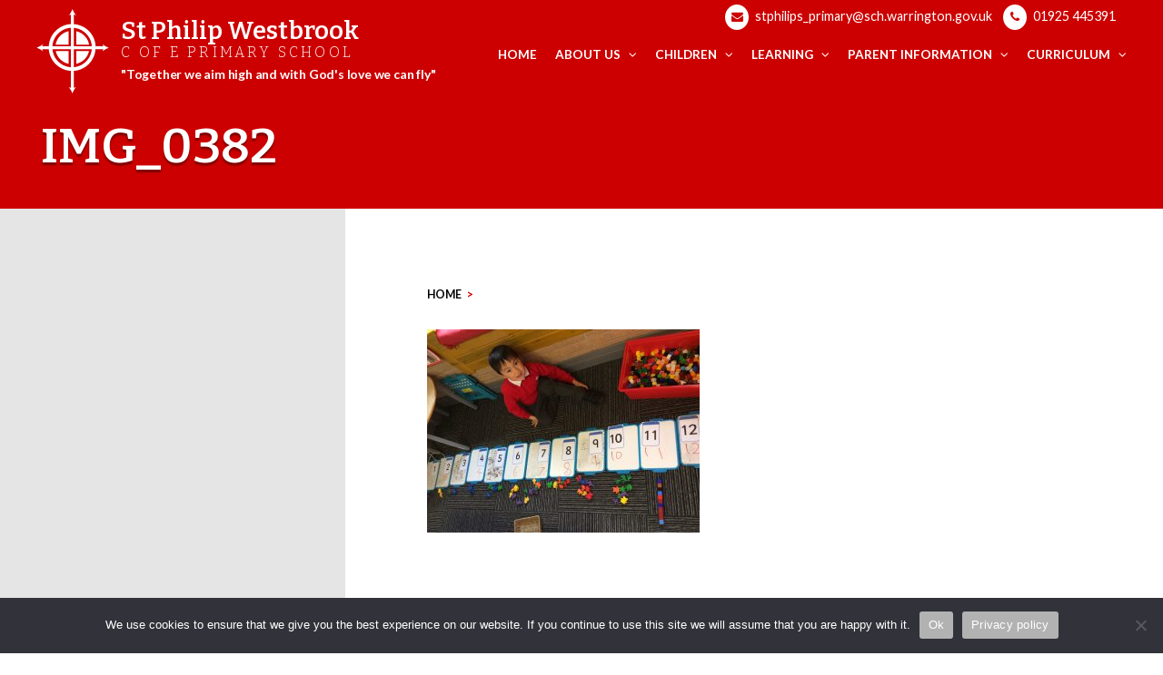

--- FILE ---
content_type: text/html; charset=UTF-8
request_url: https://stphilipwestbrook.co.uk/class-pages/year-5/year-4-class-2/img_0382-2/
body_size: 83840
content:
<!doctype html>
<html lang="en-GB">
<head>
	<meta charset="UTF-8">
	<meta name="viewport" content="width=device-width, initial-scale=1">
	<link rel="profile" href="https://gmpg.org/xfn/11">

	<meta name='robots' content='index, follow, max-image-preview:large, max-snippet:-1, max-video-preview:-1' />
	<style>img:is([sizes="auto" i], [sizes^="auto," i]) { contain-intrinsic-size: 3000px 1500px }</style>
	
	<!-- This site is optimized with the Yoast SEO plugin v26.8 - https://yoast.com/product/yoast-seo-wordpress/ -->
	<title>IMG_0382 - St Philip Westbrook C of E Primary School</title>
	<link rel="canonical" href="https://stphilipwestbrook.co.uk/class-pages/year-5/year-4-class-2/img_0382-2/" />
	<meta property="og:locale" content="en_GB" />
	<meta property="og:type" content="article" />
	<meta property="og:title" content="IMG_0382 - St Philip Westbrook C of E Primary School" />
	<meta property="og:url" content="https://stphilipwestbrook.co.uk/class-pages/year-5/year-4-class-2/img_0382-2/" />
	<meta property="og:site_name" content="St Philip Westbrook C of E Primary School" />
	<meta property="og:image" content="https://stphilipwestbrook.co.uk/class-pages/year-5/year-4-class-2/img_0382-2" />
	<meta property="og:image:width" content="2592" />
	<meta property="og:image:height" content="1936" />
	<meta property="og:image:type" content="image/jpeg" />
	<meta name="twitter:card" content="summary_large_image" />
	<meta name="twitter:site" content="@stphilipceap" />
	<script type="application/ld+json" class="yoast-schema-graph">{"@context":"https://schema.org","@graph":[{"@type":"WebPage","@id":"https://stphilipwestbrook.co.uk/class-pages/year-5/year-4-class-2/img_0382-2/","url":"https://stphilipwestbrook.co.uk/class-pages/year-5/year-4-class-2/img_0382-2/","name":"IMG_0382 - St Philip Westbrook C of E Primary School","isPartOf":{"@id":"https://stphilipwestbrook.co.uk/#website"},"primaryImageOfPage":{"@id":"https://stphilipwestbrook.co.uk/class-pages/year-5/year-4-class-2/img_0382-2/#primaryimage"},"image":{"@id":"https://stphilipwestbrook.co.uk/class-pages/year-5/year-4-class-2/img_0382-2/#primaryimage"},"thumbnailUrl":"https://stphilipwestbrook.co.uk/wp-content/uploads/2016/09/IMG_0382-1.jpg","datePublished":"2017-09-28T17:52:11+00:00","breadcrumb":{"@id":"https://stphilipwestbrook.co.uk/class-pages/year-5/year-4-class-2/img_0382-2/#breadcrumb"},"inLanguage":"en-GB","potentialAction":[{"@type":"ReadAction","target":["https://stphilipwestbrook.co.uk/class-pages/year-5/year-4-class-2/img_0382-2/"]}]},{"@type":"ImageObject","inLanguage":"en-GB","@id":"https://stphilipwestbrook.co.uk/class-pages/year-5/year-4-class-2/img_0382-2/#primaryimage","url":"https://stphilipwestbrook.co.uk/wp-content/uploads/2016/09/IMG_0382-1.jpg","contentUrl":"https://stphilipwestbrook.co.uk/wp-content/uploads/2016/09/IMG_0382-1.jpg","width":2592,"height":1936},{"@type":"BreadcrumbList","@id":"https://stphilipwestbrook.co.uk/class-pages/year-5/year-4-class-2/img_0382-2/#breadcrumb","itemListElement":[{"@type":"ListItem","position":1,"name":"Home","item":"https://stphilipwestbrook.co.uk/"},{"@type":"ListItem","position":2,"name":"Class Pages","item":"https://stphilipwestbrook.co.uk/class-pages/"},{"@type":"ListItem","position":3,"name":"Year 5","item":"https://stphilipwestbrook.co.uk/class-pages/year-5/"},{"@type":"ListItem","position":4,"name":"Year 5 Mrs Hardman","item":"https://stphilipwestbrook.co.uk/class-pages/year-5/year-4-class-2/"},{"@type":"ListItem","position":5,"name":"IMG_0382"}]},{"@type":"WebSite","@id":"https://stphilipwestbrook.co.uk/#website","url":"https://stphilipwestbrook.co.uk/","name":"St Philip Westbrook C of E Primary School","description":"Together we aim high and with God&#039;s love we can fly","publisher":{"@id":"https://stphilipwestbrook.co.uk/#organization"},"potentialAction":[{"@type":"SearchAction","target":{"@type":"EntryPoint","urlTemplate":"https://stphilipwestbrook.co.uk/?s={search_term_string}"},"query-input":{"@type":"PropertyValueSpecification","valueRequired":true,"valueName":"search_term_string"}}],"inLanguage":"en-GB"},{"@type":"Organization","@id":"https://stphilipwestbrook.co.uk/#organization","name":"St Philip Westbrook C of E Primary School","url":"https://stphilipwestbrook.co.uk/","logo":{"@type":"ImageObject","inLanguage":"en-GB","@id":"https://stphilipwestbrook.co.uk/#/schema/logo/image/","url":"https://stphilipwestbrook.co.uk/wp-content/uploads/2022/10/st-phillip-logo.png","contentUrl":"https://stphilipwestbrook.co.uk/wp-content/uploads/2022/10/st-phillip-logo.png","width":2000,"height":610,"caption":"St Philip Westbrook C of E Primary School"},"image":{"@id":"https://stphilipwestbrook.co.uk/#/schema/logo/image/"},"sameAs":["https://x.com/stphilipceap"]}]}</script>
	<!-- / Yoast SEO plugin. -->


<link rel="alternate" type="application/rss+xml" title="St Philip Westbrook C of E Primary School &raquo; Feed" href="https://stphilipwestbrook.co.uk/feed/" />
<link rel="alternate" type="application/rss+xml" title="St Philip Westbrook C of E Primary School &raquo; Comments Feed" href="https://stphilipwestbrook.co.uk/comments/feed/" />
<link rel="alternate" type="text/calendar" title="St Philip Westbrook C of E Primary School &raquo; iCal Feed" href="https://stphilipwestbrook.co.uk/events/?ical=1" />
<link rel='stylesheet' id='wp-block-library-css' href='https://stphilipwestbrook.co.uk/wp-includes/css/dist/block-library/style.min.css?ver=6.7.4' media='all' />
<style id='filebird-block-filebird-gallery-style-inline-css'>
ul.filebird-block-filebird-gallery{margin:auto!important;padding:0!important;width:100%}ul.filebird-block-filebird-gallery.layout-grid{display:grid;grid-gap:20px;align-items:stretch;grid-template-columns:repeat(var(--columns),1fr);justify-items:stretch}ul.filebird-block-filebird-gallery.layout-grid li img{border:1px solid #ccc;box-shadow:2px 2px 6px 0 rgba(0,0,0,.3);height:100%;max-width:100%;-o-object-fit:cover;object-fit:cover;width:100%}ul.filebird-block-filebird-gallery.layout-masonry{-moz-column-count:var(--columns);-moz-column-gap:var(--space);column-gap:var(--space);-moz-column-width:var(--min-width);columns:var(--min-width) var(--columns);display:block;overflow:auto}ul.filebird-block-filebird-gallery.layout-masonry li{margin-bottom:var(--space)}ul.filebird-block-filebird-gallery li{list-style:none}ul.filebird-block-filebird-gallery li figure{height:100%;margin:0;padding:0;position:relative;width:100%}ul.filebird-block-filebird-gallery li figure figcaption{background:linear-gradient(0deg,rgba(0,0,0,.7),rgba(0,0,0,.3) 70%,transparent);bottom:0;box-sizing:border-box;color:#fff;font-size:.8em;margin:0;max-height:100%;overflow:auto;padding:3em .77em .7em;position:absolute;text-align:center;width:100%;z-index:2}ul.filebird-block-filebird-gallery li figure figcaption a{color:inherit}

</style>
<style id='classic-theme-styles-inline-css'>
/*! This file is auto-generated */
.wp-block-button__link{color:#fff;background-color:#32373c;border-radius:9999px;box-shadow:none;text-decoration:none;padding:calc(.667em + 2px) calc(1.333em + 2px);font-size:1.125em}.wp-block-file__button{background:#32373c;color:#fff;text-decoration:none}
</style>
<style id='global-styles-inline-css'>
:root{--wp--preset--aspect-ratio--square: 1;--wp--preset--aspect-ratio--4-3: 4/3;--wp--preset--aspect-ratio--3-4: 3/4;--wp--preset--aspect-ratio--3-2: 3/2;--wp--preset--aspect-ratio--2-3: 2/3;--wp--preset--aspect-ratio--16-9: 16/9;--wp--preset--aspect-ratio--9-16: 9/16;--wp--preset--color--black: #000000;--wp--preset--color--cyan-bluish-gray: #abb8c3;--wp--preset--color--white: #ffffff;--wp--preset--color--pale-pink: #f78da7;--wp--preset--color--vivid-red: #cf2e2e;--wp--preset--color--luminous-vivid-orange: #ff6900;--wp--preset--color--luminous-vivid-amber: #fcb900;--wp--preset--color--light-green-cyan: #7bdcb5;--wp--preset--color--vivid-green-cyan: #00d084;--wp--preset--color--pale-cyan-blue: #8ed1fc;--wp--preset--color--vivid-cyan-blue: #0693e3;--wp--preset--color--vivid-purple: #9b51e0;--wp--preset--gradient--vivid-cyan-blue-to-vivid-purple: linear-gradient(135deg,rgba(6,147,227,1) 0%,rgb(155,81,224) 100%);--wp--preset--gradient--light-green-cyan-to-vivid-green-cyan: linear-gradient(135deg,rgb(122,220,180) 0%,rgb(0,208,130) 100%);--wp--preset--gradient--luminous-vivid-amber-to-luminous-vivid-orange: linear-gradient(135deg,rgba(252,185,0,1) 0%,rgba(255,105,0,1) 100%);--wp--preset--gradient--luminous-vivid-orange-to-vivid-red: linear-gradient(135deg,rgba(255,105,0,1) 0%,rgb(207,46,46) 100%);--wp--preset--gradient--very-light-gray-to-cyan-bluish-gray: linear-gradient(135deg,rgb(238,238,238) 0%,rgb(169,184,195) 100%);--wp--preset--gradient--cool-to-warm-spectrum: linear-gradient(135deg,rgb(74,234,220) 0%,rgb(151,120,209) 20%,rgb(207,42,186) 40%,rgb(238,44,130) 60%,rgb(251,105,98) 80%,rgb(254,248,76) 100%);--wp--preset--gradient--blush-light-purple: linear-gradient(135deg,rgb(255,206,236) 0%,rgb(152,150,240) 100%);--wp--preset--gradient--blush-bordeaux: linear-gradient(135deg,rgb(254,205,165) 0%,rgb(254,45,45) 50%,rgb(107,0,62) 100%);--wp--preset--gradient--luminous-dusk: linear-gradient(135deg,rgb(255,203,112) 0%,rgb(199,81,192) 50%,rgb(65,88,208) 100%);--wp--preset--gradient--pale-ocean: linear-gradient(135deg,rgb(255,245,203) 0%,rgb(182,227,212) 50%,rgb(51,167,181) 100%);--wp--preset--gradient--electric-grass: linear-gradient(135deg,rgb(202,248,128) 0%,rgb(113,206,126) 100%);--wp--preset--gradient--midnight: linear-gradient(135deg,rgb(2,3,129) 0%,rgb(40,116,252) 100%);--wp--preset--font-size--small: 13px;--wp--preset--font-size--medium: 20px;--wp--preset--font-size--large: 36px;--wp--preset--font-size--x-large: 42px;--wp--preset--spacing--20: 0.44rem;--wp--preset--spacing--30: 0.67rem;--wp--preset--spacing--40: 1rem;--wp--preset--spacing--50: 1.5rem;--wp--preset--spacing--60: 2.25rem;--wp--preset--spacing--70: 3.38rem;--wp--preset--spacing--80: 5.06rem;--wp--preset--shadow--natural: 6px 6px 9px rgba(0, 0, 0, 0.2);--wp--preset--shadow--deep: 12px 12px 50px rgba(0, 0, 0, 0.4);--wp--preset--shadow--sharp: 6px 6px 0px rgba(0, 0, 0, 0.2);--wp--preset--shadow--outlined: 6px 6px 0px -3px rgba(255, 255, 255, 1), 6px 6px rgba(0, 0, 0, 1);--wp--preset--shadow--crisp: 6px 6px 0px rgba(0, 0, 0, 1);}:where(.is-layout-flex){gap: 0.5em;}:where(.is-layout-grid){gap: 0.5em;}body .is-layout-flex{display: flex;}.is-layout-flex{flex-wrap: wrap;align-items: center;}.is-layout-flex > :is(*, div){margin: 0;}body .is-layout-grid{display: grid;}.is-layout-grid > :is(*, div){margin: 0;}:where(.wp-block-columns.is-layout-flex){gap: 2em;}:where(.wp-block-columns.is-layout-grid){gap: 2em;}:where(.wp-block-post-template.is-layout-flex){gap: 1.25em;}:where(.wp-block-post-template.is-layout-grid){gap: 1.25em;}.has-black-color{color: var(--wp--preset--color--black) !important;}.has-cyan-bluish-gray-color{color: var(--wp--preset--color--cyan-bluish-gray) !important;}.has-white-color{color: var(--wp--preset--color--white) !important;}.has-pale-pink-color{color: var(--wp--preset--color--pale-pink) !important;}.has-vivid-red-color{color: var(--wp--preset--color--vivid-red) !important;}.has-luminous-vivid-orange-color{color: var(--wp--preset--color--luminous-vivid-orange) !important;}.has-luminous-vivid-amber-color{color: var(--wp--preset--color--luminous-vivid-amber) !important;}.has-light-green-cyan-color{color: var(--wp--preset--color--light-green-cyan) !important;}.has-vivid-green-cyan-color{color: var(--wp--preset--color--vivid-green-cyan) !important;}.has-pale-cyan-blue-color{color: var(--wp--preset--color--pale-cyan-blue) !important;}.has-vivid-cyan-blue-color{color: var(--wp--preset--color--vivid-cyan-blue) !important;}.has-vivid-purple-color{color: var(--wp--preset--color--vivid-purple) !important;}.has-black-background-color{background-color: var(--wp--preset--color--black) !important;}.has-cyan-bluish-gray-background-color{background-color: var(--wp--preset--color--cyan-bluish-gray) !important;}.has-white-background-color{background-color: var(--wp--preset--color--white) !important;}.has-pale-pink-background-color{background-color: var(--wp--preset--color--pale-pink) !important;}.has-vivid-red-background-color{background-color: var(--wp--preset--color--vivid-red) !important;}.has-luminous-vivid-orange-background-color{background-color: var(--wp--preset--color--luminous-vivid-orange) !important;}.has-luminous-vivid-amber-background-color{background-color: var(--wp--preset--color--luminous-vivid-amber) !important;}.has-light-green-cyan-background-color{background-color: var(--wp--preset--color--light-green-cyan) !important;}.has-vivid-green-cyan-background-color{background-color: var(--wp--preset--color--vivid-green-cyan) !important;}.has-pale-cyan-blue-background-color{background-color: var(--wp--preset--color--pale-cyan-blue) !important;}.has-vivid-cyan-blue-background-color{background-color: var(--wp--preset--color--vivid-cyan-blue) !important;}.has-vivid-purple-background-color{background-color: var(--wp--preset--color--vivid-purple) !important;}.has-black-border-color{border-color: var(--wp--preset--color--black) !important;}.has-cyan-bluish-gray-border-color{border-color: var(--wp--preset--color--cyan-bluish-gray) !important;}.has-white-border-color{border-color: var(--wp--preset--color--white) !important;}.has-pale-pink-border-color{border-color: var(--wp--preset--color--pale-pink) !important;}.has-vivid-red-border-color{border-color: var(--wp--preset--color--vivid-red) !important;}.has-luminous-vivid-orange-border-color{border-color: var(--wp--preset--color--luminous-vivid-orange) !important;}.has-luminous-vivid-amber-border-color{border-color: var(--wp--preset--color--luminous-vivid-amber) !important;}.has-light-green-cyan-border-color{border-color: var(--wp--preset--color--light-green-cyan) !important;}.has-vivid-green-cyan-border-color{border-color: var(--wp--preset--color--vivid-green-cyan) !important;}.has-pale-cyan-blue-border-color{border-color: var(--wp--preset--color--pale-cyan-blue) !important;}.has-vivid-cyan-blue-border-color{border-color: var(--wp--preset--color--vivid-cyan-blue) !important;}.has-vivid-purple-border-color{border-color: var(--wp--preset--color--vivid-purple) !important;}.has-vivid-cyan-blue-to-vivid-purple-gradient-background{background: var(--wp--preset--gradient--vivid-cyan-blue-to-vivid-purple) !important;}.has-light-green-cyan-to-vivid-green-cyan-gradient-background{background: var(--wp--preset--gradient--light-green-cyan-to-vivid-green-cyan) !important;}.has-luminous-vivid-amber-to-luminous-vivid-orange-gradient-background{background: var(--wp--preset--gradient--luminous-vivid-amber-to-luminous-vivid-orange) !important;}.has-luminous-vivid-orange-to-vivid-red-gradient-background{background: var(--wp--preset--gradient--luminous-vivid-orange-to-vivid-red) !important;}.has-very-light-gray-to-cyan-bluish-gray-gradient-background{background: var(--wp--preset--gradient--very-light-gray-to-cyan-bluish-gray) !important;}.has-cool-to-warm-spectrum-gradient-background{background: var(--wp--preset--gradient--cool-to-warm-spectrum) !important;}.has-blush-light-purple-gradient-background{background: var(--wp--preset--gradient--blush-light-purple) !important;}.has-blush-bordeaux-gradient-background{background: var(--wp--preset--gradient--blush-bordeaux) !important;}.has-luminous-dusk-gradient-background{background: var(--wp--preset--gradient--luminous-dusk) !important;}.has-pale-ocean-gradient-background{background: var(--wp--preset--gradient--pale-ocean) !important;}.has-electric-grass-gradient-background{background: var(--wp--preset--gradient--electric-grass) !important;}.has-midnight-gradient-background{background: var(--wp--preset--gradient--midnight) !important;}.has-small-font-size{font-size: var(--wp--preset--font-size--small) !important;}.has-medium-font-size{font-size: var(--wp--preset--font-size--medium) !important;}.has-large-font-size{font-size: var(--wp--preset--font-size--large) !important;}.has-x-large-font-size{font-size: var(--wp--preset--font-size--x-large) !important;}
:where(.wp-block-post-template.is-layout-flex){gap: 1.25em;}:where(.wp-block-post-template.is-layout-grid){gap: 1.25em;}
:where(.wp-block-columns.is-layout-flex){gap: 2em;}:where(.wp-block-columns.is-layout-grid){gap: 2em;}
:root :where(.wp-block-pullquote){font-size: 1.5em;line-height: 1.6;}
</style>
<link rel='stylesheet' id='cookie-notice-front-css' href='https://stphilipwestbrook.co.uk/wp-content/plugins/cookie-notice/css/front.min.css?ver=2.5.11' media='all' />
<link rel='stylesheet' id='plyr-css-css' href='https://stphilipwestbrook.co.uk/wp-content/plugins/easy-video-player/lib/plyr.css?ver=6.7.4' media='all' />
<link rel='stylesheet' id='monksdown-style-css' href='https://stphilipwestbrook.co.uk/wp-content/themes/stphilipwestbrook/style.css?ver=1.0.0' media='all' />
<link rel='stylesheet' id='cssmenu-styles-css' href='https://stphilipwestbrook.co.uk/wp-content/themes/stphilipwestbrook/css/menu.css?ver=6.7.4' media='all' />
<link rel='stylesheet' id='mimetypes-link-icons-css' href='https://stphilipwestbrook.co.uk/wp-content/plugins/mimetypes-link-icons/css/style.php?cssvars=bXRsaV9oZWlnaHQ9MjQmbXRsaV9pbWFnZV90eXBlPXBuZyZtdGxpX2xlZnRvcnJpZ2h0PWxlZnQmYWN0aXZlX3R5cGVzPWRvY3xkb2N4fHBkZg%3D&#038;ver=3.0' media='all' />
<script id="cookie-notice-front-js-before">
var cnArgs = {"ajaxUrl":"https:\/\/stphilipwestbrook.co.uk\/wp-admin\/admin-ajax.php","nonce":"d7f294e33e","hideEffect":"fade","position":"bottom","onScroll":false,"onScrollOffset":100,"onClick":false,"cookieName":"cookie_notice_accepted","cookieTime":2592000,"cookieTimeRejected":2592000,"globalCookie":false,"redirection":false,"cache":false,"revokeCookies":false,"revokeCookiesOpt":"automatic"};
</script>
<script src="https://stphilipwestbrook.co.uk/wp-content/plugins/cookie-notice/js/front.min.js?ver=2.5.11" id="cookie-notice-front-js"></script>
<script id="plyr-js-js-extra">
var easy_video_player = {"plyr_iconUrl":"https:\/\/stphilipwestbrook.co.uk\/wp-content\/plugins\/easy-video-player\/lib\/plyr.svg","plyr_blankVideo":"https:\/\/stphilipwestbrook.co.uk\/wp-content\/plugins\/easy-video-player\/lib\/blank.mp4"};
</script>
<script src="https://stphilipwestbrook.co.uk/wp-content/plugins/easy-video-player/lib/plyr.js?ver=6.7.4" id="plyr-js-js"></script>
<script src="https://stphilipwestbrook.co.uk/wp-includes/js/jquery/jquery.min.js?ver=3.7.1" id="jquery-core-js"></script>
<script src="https://stphilipwestbrook.co.uk/wp-includes/js/jquery/jquery-migrate.min.js?ver=3.4.1" id="jquery-migrate-js"></script>
<script id="equal-height-columns-js-extra">
var equalHeightColumnElements = {"element-groups":{"1":{"selector":".news-wrapper, .twitter-wrapper, .box-colour-1, .box-colour-2, .box-colour-3","breakpoint":1200}}};
</script>
<script src="https://stphilipwestbrook.co.uk/wp-content/plugins/equal-height-columns/public/js/equal-height-columns-public.js?ver=1.2.1" id="equal-height-columns-js"></script>
<link rel="https://api.w.org/" href="https://stphilipwestbrook.co.uk/wp-json/" /><link rel="alternate" title="JSON" type="application/json" href="https://stphilipwestbrook.co.uk/wp-json/wp/v2/media/20382" /><link rel="EditURI" type="application/rsd+xml" title="RSD" href="https://stphilipwestbrook.co.uk/xmlrpc.php?rsd" />
<meta name="generator" content="WordPress 6.7.4" />
<link rel='shortlink' href='https://stphilipwestbrook.co.uk/?p=20382' />
<link rel="alternate" title="oEmbed (JSON)" type="application/json+oembed" href="https://stphilipwestbrook.co.uk/wp-json/oembed/1.0/embed?url=https%3A%2F%2Fstphilipwestbrook.co.uk%2Fclass-pages%2Fyear-5%2Fyear-4-class-2%2Fimg_0382-2%2F" />
<link rel="alternate" title="oEmbed (XML)" type="text/xml+oembed" href="https://stphilipwestbrook.co.uk/wp-json/oembed/1.0/embed?url=https%3A%2F%2Fstphilipwestbrook.co.uk%2Fclass-pages%2Fyear-5%2Fyear-4-class-2%2Fimg_0382-2%2F&#038;format=xml" />
<meta name="tec-api-version" content="v1"><meta name="tec-api-origin" content="https://stphilipwestbrook.co.uk"><link rel="alternate" href="https://stphilipwestbrook.co.uk/wp-json/tribe/events/v1/" /><style>.recentcomments a{display:inline !important;padding:0 !important;margin:0 !important;}</style><link rel="icon" href="https://stphilipwestbrook.co.uk/wp-content/uploads/2022/09/cropped-icon-32x32.png" sizes="32x32" />
<link rel="icon" href="https://stphilipwestbrook.co.uk/wp-content/uploads/2022/09/cropped-icon-192x192.png" sizes="192x192" />
<link rel="apple-touch-icon" href="https://stphilipwestbrook.co.uk/wp-content/uploads/2022/09/cropped-icon-180x180.png" />
<meta name="msapplication-TileImage" content="https://stphilipwestbrook.co.uk/wp-content/uploads/2022/09/cropped-icon-270x270.png" />
	
	
<script language="javascript" type="text/javascript" src="https://stphilipwestbrook.co.uk/wp-content/themes/stphilipwestbrook/js/jquery.js"></script>
<script language="javascript" type="text/javascript" src="https://stphilipwestbrook.co.uk/wp-content/themes/stphilipwestbrook/js/jquery.query.js"></script>

<link rel="stylesheet" type="text/css" media="screen" href="https://stphilipwestbrook.co.uk/wp-content/themes/stphilipwestbrook/css/main.css">
<link rel="preconnect" href="https://fonts.googleapis.com">
<link rel="preconnect" href="https://fonts.gstatic.com" crossorigin>
<link href="https://fonts.googleapis.com/css2?family=Bitter:wght@300;400;500;600&display=swap" rel="stylesheet">
<link href="https://fonts.googleapis.com/css?family=Lato:300,400,700,900" rel="stylesheet" type="text/css">
<link rel="stylesheet" type="text/css" media="screen" href="https://stackpath.bootstrapcdn.com/font-awesome/4.7.0/css/font-awesome.min.css">	
	
<!-- Google tag (gtag.js) -->
<script async src="https://www.googletagmanager.com/gtag/js?id=G-ZS5BJYDEXQ"></script>
<script>
  window.dataLayer = window.dataLayer || [];
  function gtag(){dataLayer.push(arguments);}
  gtag('js', new Date());

  gtag('config', 'G-ZS5BJYDEXQ');
</script>
	
</head>

<body class="attachment attachment-template-default attachmentid-20382 attachment-jpeg cookies-not-set tribe-no-js">

<a class="skip-link screen-reader-text" href="#primary">Skip to content</a>
	
<div class="site-wrapper">

<nav class="pushy pushy-left" data-focus="#first-link">
<div class="pushy-content">     
<div class="cssmenu">
<div id="cssmenu" class="menu-primary-navigation-container"><ul id="menu-primary-navigation" class="menu"><li id="menu-item-11" class="menu-item menu-item-type-post_type menu-item-object-page menu-item-home"><a href="https://stphilipwestbrook.co.uk/"><span>Home</span></a></li>
<li id="menu-item-12" class="menu-item menu-item-type-post_type menu-item-object-page menu-item-has-children has-sub"><a href="https://stphilipwestbrook.co.uk/about-us/"><span>About Us</span></a>
<ul>
	<li id="menu-item-72125" class="hide-on-desktop menu-item menu-item-type-post_type menu-item-object-page"><a href="https://stphilipwestbrook.co.uk/about-us/"><span>About Us</span></a></li>
	<li id="menu-item-55" class="menu-item menu-item-type-post_type menu-item-object-page"><a href="https://stphilipwestbrook.co.uk/about-us/welcome/"><span>About our School: A Short Video and our Prospectus</span></a></li>
	<li id="menu-item-54" class="menu-item menu-item-type-post_type menu-item-object-page"><a href="https://stphilipwestbrook.co.uk/about-us/mission-statement/"><span>About our Vision</span></a></li>
	<li id="menu-item-73554" class="menu-item menu-item-type-post_type menu-item-object-page"><a href="https://stphilipwestbrook.co.uk/personal-development/"><span>Personal Development</span></a></li>
	<li id="menu-item-53" class="menu-item menu-item-type-post_type menu-item-object-page"><a href="https://stphilipwestbrook.co.uk/about-us/christian-values/"><span>Christian Values and Courageous Advocacy</span></a></li>
	<li id="menu-item-74927" class="menu-item menu-item-type-post_type menu-item-object-page"><a href="https://stphilipwestbrook.co.uk/about-us/spirituality-in-the-community/"><span>Spirituality in the Community</span></a></li>
	<li id="menu-item-52" class="menu-item menu-item-type-post_type menu-item-object-page"><a href="https://stphilipwestbrook.co.uk/about-us/staff/"><span>Staff</span></a></li>
	<li id="menu-item-51" class="menu-item menu-item-type-post_type menu-item-object-page menu-item-has-children has-sub"><a href="https://stphilipwestbrook.co.uk/about-us/governors/"><span>Governors</span></a>
	<ul>
		<li id="menu-item-72130" class="hide-on-desktop menu-item menu-item-type-post_type menu-item-object-page"><a href="https://stphilipwestbrook.co.uk/about-us/governors/"><span>Governors</span></a></li>
		<li id="menu-item-8021" class="menu-item menu-item-type-post_type menu-item-object-page"><a href="https://stphilipwestbrook.co.uk/about-us/governors/meet-the-governors/"><span>Meet the Governors</span></a></li>
		<li id="menu-item-8020" class="menu-item menu-item-type-post_type menu-item-object-page"><a href="https://stphilipwestbrook.co.uk/about-us/governors/attendance/"><span>Attendance</span></a></li>
		<li id="menu-item-8019" class="menu-item menu-item-type-post_type menu-item-object-page"><a href="https://stphilipwestbrook.co.uk/about-us/governors/other-statutory-information/"><span>Other Statutory Information</span></a></li>
	</ul>
</li>
	<li id="menu-item-50" class="menu-item menu-item-type-post_type menu-item-object-page"><a href="https://stphilipwestbrook.co.uk/about-us/church/"><span>Church</span></a></li>
	<li id="menu-item-49" class="menu-item menu-item-type-post_type menu-item-object-page"><a href="https://stphilipwestbrook.co.uk/about-us/community/"><span>Community</span></a></li>
	<li id="menu-item-72987" class="menu-item menu-item-type-post_type menu-item-object-page"><a href="https://stphilipwestbrook.co.uk/forest-school-at-st-philips/"><span>Forest School at St. Philip’s</span></a></li>
	<li id="menu-item-48" class="menu-item menu-item-type-post_type menu-item-object-page"><a href="https://stphilipwestbrook.co.uk/about-us/friends-st-philips/"><span>Friends of St Philip’s</span></a></li>
	<li id="menu-item-47" class="menu-item menu-item-type-post_type menu-item-object-page"><a href="https://stphilipwestbrook.co.uk/about-us/how-to-find-us/"><span>Contact Details</span></a></li>
	<li id="menu-item-58" class="menu-item menu-item-type-post_type menu-item-object-page"><a href="https://stphilipwestbrook.co.uk/about-us/vacancies/"><span>Vacancies</span></a></li>
</ul>
</li>
<li id="menu-item-25" class="menu-item menu-item-type-post_type menu-item-object-page menu-item-has-children has-sub"><a href="https://stphilipwestbrook.co.uk/children/"><span>Children</span></a>
<ul>
	<li id="menu-item-72126" class="hide-on-desktop menu-item menu-item-type-post_type menu-item-object-page"><a href="https://stphilipwestbrook.co.uk/children/"><span>Children</span></a></li>
	<li id="menu-item-166" class="menu-item menu-item-type-post_type menu-item-object-page"><a href="https://stphilipwestbrook.co.uk/children/school-council/"><span>School Council</span></a></li>
	<li id="menu-item-165" class="menu-item menu-item-type-post_type menu-item-object-page"><a href="https://stphilipwestbrook.co.uk/children/ethos-group/"><span>Ethos Group</span></a></li>
	<li id="menu-item-164" class="menu-item menu-item-type-post_type menu-item-object-page menu-item-has-children has-sub"><a href="https://stphilipwestbrook.co.uk/children/e-safety-team/"><span>Digital Leaders</span></a>
	<ul>
		<li id="menu-item-72131" class="hide-on-desktop menu-item menu-item-type-post_type menu-item-object-page"><a href="https://stphilipwestbrook.co.uk/children/e-safety-team/"><span>Digital Leaders</span></a></li>
		<li id="menu-item-33239" class="menu-item menu-item-type-post_type menu-item-object-page"><a href="https://stphilipwestbrook.co.uk/children/reception/"><span>Online Safety – Reception</span></a></li>
		<li id="menu-item-33240" class="menu-item menu-item-type-post_type menu-item-object-page"><a href="https://stphilipwestbrook.co.uk/children/year-1-2/"><span>Online Safety – Year 1 &#038; Year 2</span></a></li>
		<li id="menu-item-33241" class="menu-item menu-item-type-post_type menu-item-object-page"><a href="https://stphilipwestbrook.co.uk/children/year-3-4/"><span>Online Safety – Year 3 &#038; 4</span></a></li>
		<li id="menu-item-33242" class="menu-item menu-item-type-post_type menu-item-object-page"><a href="https://stphilipwestbrook.co.uk/children/year-5-6/"><span>Online Safety – Year 5 &#038; 6</span></a></li>
	</ul>
</li>
	<li id="menu-item-163" class="menu-item menu-item-type-post_type menu-item-object-page"><a href="https://stphilipwestbrook.co.uk/children/anti-bullying/"><span>Anti-Bullying</span></a></li>
	<li id="menu-item-72367" class="menu-item menu-item-type-post_type menu-item-object-page"><a href="https://stphilipwestbrook.co.uk/children/fundraising-group/"><span>Fundraising &#038; Charity Group</span></a></li>
	<li id="menu-item-161" class="menu-item menu-item-type-post_type menu-item-object-page"><a href="https://stphilipwestbrook.co.uk/children/global-awareness-team/"><span>Global Awareness Team</span></a></li>
	<li id="menu-item-74440" class="menu-item menu-item-type-post_type menu-item-object-page"><a href="https://stphilipwestbrook.co.uk/children/student-safeguarding/"><span>Student Safeguarding</span></a></li>
	<li id="menu-item-72834" class="menu-item menu-item-type-post_type menu-item-object-page"><a href="https://stphilipwestbrook.co.uk/children/keeping-safe/"><span>Keeping Safe</span></a></li>
	<li id="menu-item-160" class="menu-item menu-item-type-post_type menu-item-object-page"><a href="https://stphilipwestbrook.co.uk/children/confirmation-classes/"><span>Confirmation Classes</span></a></li>
	<li id="menu-item-159" class="menu-item menu-item-type-post_type menu-item-object-page"><a href="https://stphilipwestbrook.co.uk/children/useful-links/"><span>Useful Links</span></a></li>
	<li id="menu-item-158" class="menu-item menu-item-type-post_type menu-item-object-page"><a href="https://stphilipwestbrook.co.uk/children/gallery/"><span>Gallery</span></a></li>
</ul>
</li>
<li id="menu-item-24" class="menu-item menu-item-type-post_type menu-item-object-page menu-item-has-children has-sub"><a href="https://stphilipwestbrook.co.uk/class-pages/"><span>Learning</span></a>
<ul>
	<li id="menu-item-72127" class="hide-on-desktop menu-item menu-item-type-post_type menu-item-object-page"><a href="https://stphilipwestbrook.co.uk/class-pages/"><span>Learning</span></a></li>
	<li id="menu-item-18602" class="menu-item menu-item-type-post_type menu-item-object-page"><a href="https://stphilipwestbrook.co.uk/class-pages/reception/"><span>Reception</span></a></li>
	<li id="menu-item-79" class="menu-item menu-item-type-post_type menu-item-object-page"><a href="https://stphilipwestbrook.co.uk/class-pages/year-1/"><span>Year 1</span></a></li>
	<li id="menu-item-78" class="menu-item menu-item-type-post_type menu-item-object-page"><a href="https://stphilipwestbrook.co.uk/class-pages/year-2/"><span>Year 2</span></a></li>
	<li id="menu-item-77" class="menu-item menu-item-type-post_type menu-item-object-page"><a href="https://stphilipwestbrook.co.uk/class-pages/year-3/"><span>Year 3</span></a></li>
	<li id="menu-item-76" class="menu-item menu-item-type-post_type menu-item-object-page"><a href="https://stphilipwestbrook.co.uk/class-pages/year-4/"><span>Year 4</span></a></li>
	<li id="menu-item-75" class="menu-item menu-item-type-post_type menu-item-object-page"><a href="https://stphilipwestbrook.co.uk/class-pages/year-5/"><span>Year 5</span></a></li>
	<li id="menu-item-74" class="menu-item menu-item-type-post_type menu-item-object-page"><a href="https://stphilipwestbrook.co.uk/class-pages/year-6/"><span>Year 6</span></a></li>
</ul>
</li>
<li id="menu-item-27" class="menu-item menu-item-type-post_type menu-item-object-page menu-item-has-children has-sub"><a href="https://stphilipwestbrook.co.uk/parent-information/"><span>Parent Information</span></a>
<ul>
	<li id="menu-item-72128" class="hide-on-desktop menu-item menu-item-type-post_type menu-item-object-page"><a href="https://stphilipwestbrook.co.uk/parent-information/"><span>Parent Information</span></a></li>
	<li id="menu-item-104" class="menu-item menu-item-type-post_type menu-item-object-page"><a href="https://stphilipwestbrook.co.uk/parent-information/admissions/"><span>Admissions</span></a></li>
	<li id="menu-item-8023" class="menu-item menu-item-type-post_type menu-item-object-page"><a href="https://stphilipwestbrook.co.uk/parent-information/4921-2/"><span>After School Activities</span></a></li>
	<li id="menu-item-105" class="menu-item menu-item-type-post_type menu-item-object-page"><a href="https://stphilipwestbrook.co.uk/parent-information/breakfast-after-school/"><span>Breakfast &#038; After School Care</span></a></li>
	<li id="menu-item-109" class="menu-item menu-item-type-post_type menu-item-object-page"><a href="https://stphilipwestbrook.co.uk/parent-information/latest-news/"><span>Latest News</span></a></li>
	<li id="menu-item-8024" class="menu-item menu-item-type-post_type menu-item-object-page"><a href="https://stphilipwestbrook.co.uk/parent-information/lunch-snack/"><span>Lunch &#038; Snack</span></a></li>
	<li id="menu-item-73151" class="menu-item menu-item-type-post_type menu-item-object-page"><a href="https://stphilipwestbrook.co.uk/children/mental-health-and-wellbeing/"><span>Mental Health and Wellbeing</span></a></li>
	<li id="menu-item-102" class="menu-item menu-item-type-post_type menu-item-object-page"><a href="https://stphilipwestbrook.co.uk/parent-information/prospectus/"><span>Ofsted Report &#038; SIAMS Report</span></a></li>
	<li id="menu-item-1082" class="menu-item menu-item-type-post_type menu-item-object-page"><a href="https://stphilipwestbrook.co.uk/parent-information/e-safety/"><span>Online Safety Guidance</span></a></li>
	<li id="menu-item-72454" class="menu-item menu-item-type-post_type menu-item-object-page"><a href="https://stphilipwestbrook.co.uk/opening-hours/"><span>Opening Hours</span></a></li>
	<li id="menu-item-206" class="menu-item menu-item-type-post_type menu-item-object-page"><a href="https://stphilipwestbrook.co.uk/parent-information/parent-view/"><span>Parent View</span></a></li>
	<li id="menu-item-103" class="menu-item menu-item-type-post_type menu-item-object-page"><a href="https://stphilipwestbrook.co.uk/parent-information/performance-results/"><span>Performance, Results &#038; Financial Information</span></a></li>
	<li id="menu-item-107" class="menu-item menu-item-type-post_type menu-item-object-page"><a href="https://stphilipwestbrook.co.uk/parent-information/policies/"><span>Policies</span></a></li>
	<li id="menu-item-101" class="menu-item menu-item-type-post_type menu-item-object-page"><a href="https://stphilipwestbrook.co.uk/parent-information/pupil-premium/"><span>Pupil Premium and Recovery Premium</span></a></li>
	<li id="menu-item-8025" class="menu-item menu-item-type-post_type menu-item-object-page"><a href="https://stphilipwestbrook.co.uk/parent-information/safeguarding/"><span>Safeguarding</span></a></li>
	<li id="menu-item-106" class="menu-item menu-item-type-post_type menu-item-object-page"><a href="https://stphilipwestbrook.co.uk/parent-information/school-uniform/"><span>School Uniform</span></a></li>
	<li id="menu-item-100" class="menu-item menu-item-type-post_type menu-item-object-page"><a href="https://stphilipwestbrook.co.uk/parent-information/sen/"><span>Special Educational Needs, Disabilities and Equalities</span></a></li>
	<li id="menu-item-133" class="menu-item menu-item-type-post_type menu-item-object-page"><a href="https://stphilipwestbrook.co.uk/curriculum/pe-sports-premium/"><span>Sports &#038; PE Grant Funding</span></a></li>
	<li id="menu-item-108" class="menu-item menu-item-type-post_type menu-item-object-page"><a href="https://stphilipwestbrook.co.uk/parent-information/newsletters-term-dates/"><span>Term Dates</span></a></li>
</ul>
</li>
<li id="menu-item-26" class="menu-item menu-item-type-post_type menu-item-object-page menu-item-has-children has-sub"><a href="https://stphilipwestbrook.co.uk/curriculum/"><span>Curriculum</span></a>
<ul>
	<li id="menu-item-72129" class="hide-on-desktop menu-item menu-item-type-post_type menu-item-object-page"><a href="https://stphilipwestbrook.co.uk/curriculum/"><span>Curriculum Overview</span></a></li>
	<li id="menu-item-73982" class="menu-item menu-item-type-post_type menu-item-object-page"><a href="https://stphilipwestbrook.co.uk/curriculum-overview/"><span>Curriculum Overview</span></a></li>
	<li id="menu-item-130" class="menu-item menu-item-type-post_type menu-item-object-page"><a href="https://stphilipwestbrook.co.uk/curriculum/educational-visits-trips/"><span>Educational Visits &#038; Trips</span></a></li>
	<li id="menu-item-73925" class="menu-item menu-item-type-post_type menu-item-object-page"><a href="https://stphilipwestbrook.co.uk/curriculum/art-design/"><span>Art &#038; Design</span></a></li>
	<li id="menu-item-73928" class="menu-item menu-item-type-post_type menu-item-object-page"><a href="https://stphilipwestbrook.co.uk/curriculum/computing/"><span>Computing</span></a></li>
	<li id="menu-item-73930" class="menu-item menu-item-type-post_type menu-item-object-page"><a href="https://stphilipwestbrook.co.uk/curriculum/design-technology/"><span>Design &#038; Technology</span></a></li>
	<li id="menu-item-136" class="menu-item menu-item-type-post_type menu-item-object-page"><a href="https://stphilipwestbrook.co.uk/curriculum/reading/"><span>English: Reading</span></a></li>
	<li id="menu-item-135" class="menu-item menu-item-type-post_type menu-item-object-page"><a href="https://stphilipwestbrook.co.uk/curriculum/writing/"><span>English: Writing</span></a></li>
	<li id="menu-item-73956" class="menu-item menu-item-type-post_type menu-item-object-page"><a href="https://stphilipwestbrook.co.uk/curriculum/geography/"><span>Geography</span></a></li>
	<li id="menu-item-73955" class="menu-item menu-item-type-post_type menu-item-object-page"><a href="https://stphilipwestbrook.co.uk/curriculum/history-curriculum/"><span>History</span></a></li>
	<li id="menu-item-134" class="menu-item menu-item-type-post_type menu-item-object-page"><a href="https://stphilipwestbrook.co.uk/curriculum/maths/"><span>Mathematics</span></a></li>
	<li id="menu-item-73949" class="menu-item menu-item-type-post_type menu-item-object-page"><a href="https://stphilipwestbrook.co.uk/modern-foreign-languages/"><span>Modern Foreign Languages</span></a></li>
	<li id="menu-item-73954" class="menu-item menu-item-type-post_type menu-item-object-page"><a href="https://stphilipwestbrook.co.uk/music/"><span>Music</span></a></li>
	<li id="menu-item-73952" class="menu-item menu-item-type-post_type menu-item-object-page"><a href="https://stphilipwestbrook.co.uk/personal-social-health-economic-education/"><span>Personal, Social, Health &#038; Economic Education</span></a></li>
	<li id="menu-item-73953" class="menu-item menu-item-type-post_type menu-item-object-page"><a href="https://stphilipwestbrook.co.uk/physical-education/"><span>Physical Education</span></a></li>
	<li id="menu-item-73951" class="menu-item menu-item-type-post_type menu-item-object-page"><a href="https://stphilipwestbrook.co.uk/religious-education/"><span>Religious Education</span></a></li>
	<li id="menu-item-73950" class="menu-item menu-item-type-post_type menu-item-object-page"><a href="https://stphilipwestbrook.co.uk/science/"><span>Science</span></a></li>
</ul>
</li>
</ul></div></div>
</div>
</nav>
	
<button class="main-menu__toggler menu-btn">
<svg width="28px" height="20px" viewBox="0 0 28 20" version="1.1" xmlns="http://www.w3.org/2000/svg" xmlns:xlink="http://www.w3.org/1999/xlink">
    <g id="RESPONSIVE" stroke="none" stroke-width="1" fill="none" fill-rule="evenodd">
        <g id="320_MENU_WHAT-WE-DO" transform="translate(-275.000000, -20.000000)" fill="#FFFFFF">
            <g id="Group-2" transform="translate(275.000000, 20.000000)">
                <rect id="Rectangle-12" x="0" y="0" width="28" height="2"></rect>
                <rect id="Rectangle-12-Copy" x="0" y="9" width="28" height="2"></rect>
                <rect id="Rectangle-12-Copy-2" x="0" y="18" width="28" height="2"></rect>
            </g>
        </g>
    </g>
</svg>    
</button>	

        <!-- Site Overlay -->
        <div class="site-overlay"></div>
	
	<header class="main-header">
		<div class="header-wrapper">
			<a href="https://stphilipwestbrook.co.uk/" class="header-main_title" rel="home"><img src="https://stphilipwestbrook.co.uk/wp-content/themes/stphilipwestbrook/images/stphilipwestbrook-logo.svg" alt="St Philip Westbrook C of E Primary School">
			<h1>St Philip Westbrook <span>C of E Primary School</span><span class="subline">"Together we aim high and with God's love we can fly"</span></h1></a>
			<div class="contact-nav">
			<ul class="header__social small-nav">
				<li><a href="mailto:stphilips_primary@sch.warrington.gov.uk"><i class="fa fa-envelope" aria-hidden="true"></i> stphilips_primary@sch.warrington.gov.uk</a></li>
				<li><a href="tel:01925 445391"><i class="fa fa-phone" aria-hidden="true"></i> 01925 445391</a></li>
				<li class="header__social__item"><div class="menu-google-trans">
<div id="google_translate_element"></div><script type="text/javascript">
function googleTranslateElementInit() {
  new google.translate.TranslateElement({pageLanguage: 'en', layout: google.translate.TranslateElement.InlineLayout.SIMPLE}, 'google_translate_element');
}
</script><script type="text/javascript" src="https://translate.google.com/translate_a/element.js?cb=googleTranslateElementInit"></script>
</div></li>
			</ul>
			</div>		

			<div id="primarymenu" class="menu-primary-navigation-container"><ul id="menu-primary-navigation-1" class="menu"><li class="menu-item menu-item-type-post_type menu-item-object-page menu-item-home"><a href="https://stphilipwestbrook.co.uk/"><span>Home</span></a></li>
<li class="menu-item menu-item-type-post_type menu-item-object-page menu-item-has-children has-sub"><a href="https://stphilipwestbrook.co.uk/about-us/"><span>About Us</span></a>
<ul>
	<li class="hide-on-desktop menu-item menu-item-type-post_type menu-item-object-page"><a href="https://stphilipwestbrook.co.uk/about-us/"><span>About Us</span></a></li>
	<li class="menu-item menu-item-type-post_type menu-item-object-page"><a href="https://stphilipwestbrook.co.uk/about-us/welcome/"><span>About our School: A Short Video and our Prospectus</span></a></li>
	<li class="menu-item menu-item-type-post_type menu-item-object-page"><a href="https://stphilipwestbrook.co.uk/about-us/mission-statement/"><span>About our Vision</span></a></li>
	<li class="menu-item menu-item-type-post_type menu-item-object-page"><a href="https://stphilipwestbrook.co.uk/personal-development/"><span>Personal Development</span></a></li>
	<li class="menu-item menu-item-type-post_type menu-item-object-page"><a href="https://stphilipwestbrook.co.uk/about-us/christian-values/"><span>Christian Values and Courageous Advocacy</span></a></li>
	<li class="menu-item menu-item-type-post_type menu-item-object-page"><a href="https://stphilipwestbrook.co.uk/about-us/spirituality-in-the-community/"><span>Spirituality in the Community</span></a></li>
	<li class="menu-item menu-item-type-post_type menu-item-object-page"><a href="https://stphilipwestbrook.co.uk/about-us/staff/"><span>Staff</span></a></li>
	<li class="menu-item menu-item-type-post_type menu-item-object-page menu-item-has-children has-sub"><a href="https://stphilipwestbrook.co.uk/about-us/governors/"><span>Governors</span></a>
	<ul>
		<li class="hide-on-desktop menu-item menu-item-type-post_type menu-item-object-page"><a href="https://stphilipwestbrook.co.uk/about-us/governors/"><span>Governors</span></a></li>
		<li class="menu-item menu-item-type-post_type menu-item-object-page"><a href="https://stphilipwestbrook.co.uk/about-us/governors/meet-the-governors/"><span>Meet the Governors</span></a></li>
		<li class="menu-item menu-item-type-post_type menu-item-object-page"><a href="https://stphilipwestbrook.co.uk/about-us/governors/attendance/"><span>Attendance</span></a></li>
		<li class="menu-item menu-item-type-post_type menu-item-object-page"><a href="https://stphilipwestbrook.co.uk/about-us/governors/other-statutory-information/"><span>Other Statutory Information</span></a></li>
	</ul>
</li>
	<li class="menu-item menu-item-type-post_type menu-item-object-page"><a href="https://stphilipwestbrook.co.uk/about-us/church/"><span>Church</span></a></li>
	<li class="menu-item menu-item-type-post_type menu-item-object-page"><a href="https://stphilipwestbrook.co.uk/about-us/community/"><span>Community</span></a></li>
	<li class="menu-item menu-item-type-post_type menu-item-object-page"><a href="https://stphilipwestbrook.co.uk/forest-school-at-st-philips/"><span>Forest School at St. Philip’s</span></a></li>
	<li class="menu-item menu-item-type-post_type menu-item-object-page"><a href="https://stphilipwestbrook.co.uk/about-us/friends-st-philips/"><span>Friends of St Philip’s</span></a></li>
	<li class="menu-item menu-item-type-post_type menu-item-object-page"><a href="https://stphilipwestbrook.co.uk/about-us/how-to-find-us/"><span>Contact Details</span></a></li>
	<li class="menu-item menu-item-type-post_type menu-item-object-page"><a href="https://stphilipwestbrook.co.uk/about-us/vacancies/"><span>Vacancies</span></a></li>
</ul>
</li>
<li class="menu-item menu-item-type-post_type menu-item-object-page menu-item-has-children has-sub"><a href="https://stphilipwestbrook.co.uk/children/"><span>Children</span></a>
<ul>
	<li class="hide-on-desktop menu-item menu-item-type-post_type menu-item-object-page"><a href="https://stphilipwestbrook.co.uk/children/"><span>Children</span></a></li>
	<li class="menu-item menu-item-type-post_type menu-item-object-page"><a href="https://stphilipwestbrook.co.uk/children/school-council/"><span>School Council</span></a></li>
	<li class="menu-item menu-item-type-post_type menu-item-object-page"><a href="https://stphilipwestbrook.co.uk/children/ethos-group/"><span>Ethos Group</span></a></li>
	<li class="menu-item menu-item-type-post_type menu-item-object-page menu-item-has-children has-sub"><a href="https://stphilipwestbrook.co.uk/children/e-safety-team/"><span>Digital Leaders</span></a>
	<ul>
		<li class="hide-on-desktop menu-item menu-item-type-post_type menu-item-object-page"><a href="https://stphilipwestbrook.co.uk/children/e-safety-team/"><span>Digital Leaders</span></a></li>
		<li class="menu-item menu-item-type-post_type menu-item-object-page"><a href="https://stphilipwestbrook.co.uk/children/reception/"><span>Online Safety – Reception</span></a></li>
		<li class="menu-item menu-item-type-post_type menu-item-object-page"><a href="https://stphilipwestbrook.co.uk/children/year-1-2/"><span>Online Safety – Year 1 &#038; Year 2</span></a></li>
		<li class="menu-item menu-item-type-post_type menu-item-object-page"><a href="https://stphilipwestbrook.co.uk/children/year-3-4/"><span>Online Safety – Year 3 &#038; 4</span></a></li>
		<li class="menu-item menu-item-type-post_type menu-item-object-page"><a href="https://stphilipwestbrook.co.uk/children/year-5-6/"><span>Online Safety – Year 5 &#038; 6</span></a></li>
	</ul>
</li>
	<li class="menu-item menu-item-type-post_type menu-item-object-page"><a href="https://stphilipwestbrook.co.uk/children/anti-bullying/"><span>Anti-Bullying</span></a></li>
	<li class="menu-item menu-item-type-post_type menu-item-object-page"><a href="https://stphilipwestbrook.co.uk/children/fundraising-group/"><span>Fundraising &#038; Charity Group</span></a></li>
	<li class="menu-item menu-item-type-post_type menu-item-object-page"><a href="https://stphilipwestbrook.co.uk/children/global-awareness-team/"><span>Global Awareness Team</span></a></li>
	<li class="menu-item menu-item-type-post_type menu-item-object-page"><a href="https://stphilipwestbrook.co.uk/children/student-safeguarding/"><span>Student Safeguarding</span></a></li>
	<li class="menu-item menu-item-type-post_type menu-item-object-page"><a href="https://stphilipwestbrook.co.uk/children/keeping-safe/"><span>Keeping Safe</span></a></li>
	<li class="menu-item menu-item-type-post_type menu-item-object-page"><a href="https://stphilipwestbrook.co.uk/children/confirmation-classes/"><span>Confirmation Classes</span></a></li>
	<li class="menu-item menu-item-type-post_type menu-item-object-page"><a href="https://stphilipwestbrook.co.uk/children/useful-links/"><span>Useful Links</span></a></li>
	<li class="menu-item menu-item-type-post_type menu-item-object-page"><a href="https://stphilipwestbrook.co.uk/children/gallery/"><span>Gallery</span></a></li>
</ul>
</li>
<li class="menu-item menu-item-type-post_type menu-item-object-page menu-item-has-children has-sub"><a href="https://stphilipwestbrook.co.uk/class-pages/"><span>Learning</span></a>
<ul>
	<li class="hide-on-desktop menu-item menu-item-type-post_type menu-item-object-page"><a href="https://stphilipwestbrook.co.uk/class-pages/"><span>Learning</span></a></li>
	<li class="menu-item menu-item-type-post_type menu-item-object-page"><a href="https://stphilipwestbrook.co.uk/class-pages/reception/"><span>Reception</span></a></li>
	<li class="menu-item menu-item-type-post_type menu-item-object-page"><a href="https://stphilipwestbrook.co.uk/class-pages/year-1/"><span>Year 1</span></a></li>
	<li class="menu-item menu-item-type-post_type menu-item-object-page"><a href="https://stphilipwestbrook.co.uk/class-pages/year-2/"><span>Year 2</span></a></li>
	<li class="menu-item menu-item-type-post_type menu-item-object-page"><a href="https://stphilipwestbrook.co.uk/class-pages/year-3/"><span>Year 3</span></a></li>
	<li class="menu-item menu-item-type-post_type menu-item-object-page"><a href="https://stphilipwestbrook.co.uk/class-pages/year-4/"><span>Year 4</span></a></li>
	<li class="menu-item menu-item-type-post_type menu-item-object-page"><a href="https://stphilipwestbrook.co.uk/class-pages/year-5/"><span>Year 5</span></a></li>
	<li class="menu-item menu-item-type-post_type menu-item-object-page"><a href="https://stphilipwestbrook.co.uk/class-pages/year-6/"><span>Year 6</span></a></li>
</ul>
</li>
<li class="menu-item menu-item-type-post_type menu-item-object-page menu-item-has-children has-sub"><a href="https://stphilipwestbrook.co.uk/parent-information/"><span>Parent Information</span></a>
<ul>
	<li class="hide-on-desktop menu-item menu-item-type-post_type menu-item-object-page"><a href="https://stphilipwestbrook.co.uk/parent-information/"><span>Parent Information</span></a></li>
	<li class="menu-item menu-item-type-post_type menu-item-object-page"><a href="https://stphilipwestbrook.co.uk/parent-information/admissions/"><span>Admissions</span></a></li>
	<li class="menu-item menu-item-type-post_type menu-item-object-page"><a href="https://stphilipwestbrook.co.uk/parent-information/4921-2/"><span>After School Activities</span></a></li>
	<li class="menu-item menu-item-type-post_type menu-item-object-page"><a href="https://stphilipwestbrook.co.uk/parent-information/breakfast-after-school/"><span>Breakfast &#038; After School Care</span></a></li>
	<li class="menu-item menu-item-type-post_type menu-item-object-page"><a href="https://stphilipwestbrook.co.uk/parent-information/latest-news/"><span>Latest News</span></a></li>
	<li class="menu-item menu-item-type-post_type menu-item-object-page"><a href="https://stphilipwestbrook.co.uk/parent-information/lunch-snack/"><span>Lunch &#038; Snack</span></a></li>
	<li class="menu-item menu-item-type-post_type menu-item-object-page"><a href="https://stphilipwestbrook.co.uk/children/mental-health-and-wellbeing/"><span>Mental Health and Wellbeing</span></a></li>
	<li class="menu-item menu-item-type-post_type menu-item-object-page"><a href="https://stphilipwestbrook.co.uk/parent-information/prospectus/"><span>Ofsted Report &#038; SIAMS Report</span></a></li>
	<li class="menu-item menu-item-type-post_type menu-item-object-page"><a href="https://stphilipwestbrook.co.uk/parent-information/e-safety/"><span>Online Safety Guidance</span></a></li>
	<li class="menu-item menu-item-type-post_type menu-item-object-page"><a href="https://stphilipwestbrook.co.uk/opening-hours/"><span>Opening Hours</span></a></li>
	<li class="menu-item menu-item-type-post_type menu-item-object-page"><a href="https://stphilipwestbrook.co.uk/parent-information/parent-view/"><span>Parent View</span></a></li>
	<li class="menu-item menu-item-type-post_type menu-item-object-page"><a href="https://stphilipwestbrook.co.uk/parent-information/performance-results/"><span>Performance, Results &#038; Financial Information</span></a></li>
	<li class="menu-item menu-item-type-post_type menu-item-object-page"><a href="https://stphilipwestbrook.co.uk/parent-information/policies/"><span>Policies</span></a></li>
	<li class="menu-item menu-item-type-post_type menu-item-object-page"><a href="https://stphilipwestbrook.co.uk/parent-information/pupil-premium/"><span>Pupil Premium and Recovery Premium</span></a></li>
	<li class="menu-item menu-item-type-post_type menu-item-object-page"><a href="https://stphilipwestbrook.co.uk/parent-information/safeguarding/"><span>Safeguarding</span></a></li>
	<li class="menu-item menu-item-type-post_type menu-item-object-page"><a href="https://stphilipwestbrook.co.uk/parent-information/school-uniform/"><span>School Uniform</span></a></li>
	<li class="menu-item menu-item-type-post_type menu-item-object-page"><a href="https://stphilipwestbrook.co.uk/parent-information/sen/"><span>Special Educational Needs, Disabilities and Equalities</span></a></li>
	<li class="menu-item menu-item-type-post_type menu-item-object-page"><a href="https://stphilipwestbrook.co.uk/curriculum/pe-sports-premium/"><span>Sports &#038; PE Grant Funding</span></a></li>
	<li class="menu-item menu-item-type-post_type menu-item-object-page"><a href="https://stphilipwestbrook.co.uk/parent-information/newsletters-term-dates/"><span>Term Dates</span></a></li>
</ul>
</li>
<li class="menu-item menu-item-type-post_type menu-item-object-page menu-item-has-children has-sub"><a href="https://stphilipwestbrook.co.uk/curriculum/"><span>Curriculum</span></a>
<ul>
	<li class="hide-on-desktop menu-item menu-item-type-post_type menu-item-object-page"><a href="https://stphilipwestbrook.co.uk/curriculum/"><span>Curriculum Overview</span></a></li>
	<li class="menu-item menu-item-type-post_type menu-item-object-page"><a href="https://stphilipwestbrook.co.uk/curriculum-overview/"><span>Curriculum Overview</span></a></li>
	<li class="menu-item menu-item-type-post_type menu-item-object-page"><a href="https://stphilipwestbrook.co.uk/curriculum/educational-visits-trips/"><span>Educational Visits &#038; Trips</span></a></li>
	<li class="menu-item menu-item-type-post_type menu-item-object-page"><a href="https://stphilipwestbrook.co.uk/curriculum/art-design/"><span>Art &#038; Design</span></a></li>
	<li class="menu-item menu-item-type-post_type menu-item-object-page"><a href="https://stphilipwestbrook.co.uk/curriculum/computing/"><span>Computing</span></a></li>
	<li class="menu-item menu-item-type-post_type menu-item-object-page"><a href="https://stphilipwestbrook.co.uk/curriculum/design-technology/"><span>Design &#038; Technology</span></a></li>
	<li class="menu-item menu-item-type-post_type menu-item-object-page"><a href="https://stphilipwestbrook.co.uk/curriculum/reading/"><span>English: Reading</span></a></li>
	<li class="menu-item menu-item-type-post_type menu-item-object-page"><a href="https://stphilipwestbrook.co.uk/curriculum/writing/"><span>English: Writing</span></a></li>
	<li class="menu-item menu-item-type-post_type menu-item-object-page"><a href="https://stphilipwestbrook.co.uk/curriculum/geography/"><span>Geography</span></a></li>
	<li class="menu-item menu-item-type-post_type menu-item-object-page"><a href="https://stphilipwestbrook.co.uk/curriculum/history-curriculum/"><span>History</span></a></li>
	<li class="menu-item menu-item-type-post_type menu-item-object-page"><a href="https://stphilipwestbrook.co.uk/curriculum/maths/"><span>Mathematics</span></a></li>
	<li class="menu-item menu-item-type-post_type menu-item-object-page"><a href="https://stphilipwestbrook.co.uk/modern-foreign-languages/"><span>Modern Foreign Languages</span></a></li>
	<li class="menu-item menu-item-type-post_type menu-item-object-page"><a href="https://stphilipwestbrook.co.uk/music/"><span>Music</span></a></li>
	<li class="menu-item menu-item-type-post_type menu-item-object-page"><a href="https://stphilipwestbrook.co.uk/personal-social-health-economic-education/"><span>Personal, Social, Health &#038; Economic Education</span></a></li>
	<li class="menu-item menu-item-type-post_type menu-item-object-page"><a href="https://stphilipwestbrook.co.uk/physical-education/"><span>Physical Education</span></a></li>
	<li class="menu-item menu-item-type-post_type menu-item-object-page"><a href="https://stphilipwestbrook.co.uk/religious-education/"><span>Religious Education</span></a></li>
	<li class="menu-item menu-item-type-post_type menu-item-object-page"><a href="https://stphilipwestbrook.co.uk/science/"><span>Science</span></a></li>
</ul>
</li>
</ul></div>			
		</div>
	</header>	


	
	<section class="hero-header_noimg">
		<h1 class="content-page_title">IMG_0382</h1>
	</section>
	

<main class="main" id="content">
	
<div class="page-content" id="primary">
	
<div class="breadcrumb">
	<a href="https://stphilipwestbrook.co.uk/" class="bc-home" rel="home">HOME</a>> 	
</div>	
		
<div class="content-wrapper">

		
		<p class="attachment"><a href='https://stphilipwestbrook.co.uk/wp-content/uploads/2016/09/IMG_0382-1.jpg'><img fetchpriority="high" decoding="async" width="300" height="224" src="https://stphilipwestbrook.co.uk/wp-content/uploads/2016/09/IMG_0382-1-300x224.jpg" class="attachment-medium size-medium" alt="" srcset="https://stphilipwestbrook.co.uk/wp-content/uploads/2016/09/IMG_0382-1-300x224.jpg 300w, https://stphilipwestbrook.co.uk/wp-content/uploads/2016/09/IMG_0382-1-640x478.jpg 640w, https://stphilipwestbrook.co.uk/wp-content/uploads/2016/09/IMG_0382-1-402x300.jpg 402w, https://stphilipwestbrook.co.uk/wp-content/uploads/2016/09/IMG_0382-1-320x240.jpg 320w" sizes="(max-width: 300px) 100vw, 300px" /></a></p>


</div>
				
</div>
	
<aside class="subnav">	
	
<div id="sidenav">		
	
<div id="cssmenu" class="menu-primary-navigation-container"><ul id="menu-primary-navigation-2" class="menu"><li class="menu-item menu-item-type-post_type menu-item-object-page menu-item-home"><a href="https://stphilipwestbrook.co.uk/"><span>Home</span></a></li>
<li class="menu-item menu-item-type-post_type menu-item-object-page menu-item-has-children has-sub"><a href="https://stphilipwestbrook.co.uk/about-us/"><span>About Us</span></a>
<ul>
	<li class="hide-on-desktop menu-item menu-item-type-post_type menu-item-object-page"><a href="https://stphilipwestbrook.co.uk/about-us/"><span>About Us</span></a></li>
	<li class="menu-item menu-item-type-post_type menu-item-object-page"><a href="https://stphilipwestbrook.co.uk/about-us/welcome/"><span>About our School: A Short Video and our Prospectus</span></a></li>
	<li class="menu-item menu-item-type-post_type menu-item-object-page"><a href="https://stphilipwestbrook.co.uk/about-us/mission-statement/"><span>About our Vision</span></a></li>
	<li class="menu-item menu-item-type-post_type menu-item-object-page"><a href="https://stphilipwestbrook.co.uk/personal-development/"><span>Personal Development</span></a></li>
	<li class="menu-item menu-item-type-post_type menu-item-object-page"><a href="https://stphilipwestbrook.co.uk/about-us/christian-values/"><span>Christian Values and Courageous Advocacy</span></a></li>
	<li class="menu-item menu-item-type-post_type menu-item-object-page"><a href="https://stphilipwestbrook.co.uk/about-us/spirituality-in-the-community/"><span>Spirituality in the Community</span></a></li>
	<li class="menu-item menu-item-type-post_type menu-item-object-page"><a href="https://stphilipwestbrook.co.uk/about-us/staff/"><span>Staff</span></a></li>
	<li class="menu-item menu-item-type-post_type menu-item-object-page menu-item-has-children has-sub"><a href="https://stphilipwestbrook.co.uk/about-us/governors/"><span>Governors</span></a>
	<ul>
		<li class="hide-on-desktop menu-item menu-item-type-post_type menu-item-object-page"><a href="https://stphilipwestbrook.co.uk/about-us/governors/"><span>Governors</span></a></li>
		<li class="menu-item menu-item-type-post_type menu-item-object-page"><a href="https://stphilipwestbrook.co.uk/about-us/governors/meet-the-governors/"><span>Meet the Governors</span></a></li>
		<li class="menu-item menu-item-type-post_type menu-item-object-page"><a href="https://stphilipwestbrook.co.uk/about-us/governors/attendance/"><span>Attendance</span></a></li>
		<li class="menu-item menu-item-type-post_type menu-item-object-page"><a href="https://stphilipwestbrook.co.uk/about-us/governors/other-statutory-information/"><span>Other Statutory Information</span></a></li>
	</ul>
</li>
	<li class="menu-item menu-item-type-post_type menu-item-object-page"><a href="https://stphilipwestbrook.co.uk/about-us/church/"><span>Church</span></a></li>
	<li class="menu-item menu-item-type-post_type menu-item-object-page"><a href="https://stphilipwestbrook.co.uk/about-us/community/"><span>Community</span></a></li>
	<li class="menu-item menu-item-type-post_type menu-item-object-page"><a href="https://stphilipwestbrook.co.uk/forest-school-at-st-philips/"><span>Forest School at St. Philip’s</span></a></li>
	<li class="menu-item menu-item-type-post_type menu-item-object-page"><a href="https://stphilipwestbrook.co.uk/about-us/friends-st-philips/"><span>Friends of St Philip’s</span></a></li>
	<li class="menu-item menu-item-type-post_type menu-item-object-page"><a href="https://stphilipwestbrook.co.uk/about-us/how-to-find-us/"><span>Contact Details</span></a></li>
	<li class="menu-item menu-item-type-post_type menu-item-object-page"><a href="https://stphilipwestbrook.co.uk/about-us/vacancies/"><span>Vacancies</span></a></li>
</ul>
</li>
<li class="menu-item menu-item-type-post_type menu-item-object-page menu-item-has-children has-sub"><a href="https://stphilipwestbrook.co.uk/children/"><span>Children</span></a>
<ul>
	<li class="hide-on-desktop menu-item menu-item-type-post_type menu-item-object-page"><a href="https://stphilipwestbrook.co.uk/children/"><span>Children</span></a></li>
	<li class="menu-item menu-item-type-post_type menu-item-object-page"><a href="https://stphilipwestbrook.co.uk/children/school-council/"><span>School Council</span></a></li>
	<li class="menu-item menu-item-type-post_type menu-item-object-page"><a href="https://stphilipwestbrook.co.uk/children/ethos-group/"><span>Ethos Group</span></a></li>
	<li class="menu-item menu-item-type-post_type menu-item-object-page menu-item-has-children has-sub"><a href="https://stphilipwestbrook.co.uk/children/e-safety-team/"><span>Digital Leaders</span></a>
	<ul>
		<li class="hide-on-desktop menu-item menu-item-type-post_type menu-item-object-page"><a href="https://stphilipwestbrook.co.uk/children/e-safety-team/"><span>Digital Leaders</span></a></li>
		<li class="menu-item menu-item-type-post_type menu-item-object-page"><a href="https://stphilipwestbrook.co.uk/children/reception/"><span>Online Safety – Reception</span></a></li>
		<li class="menu-item menu-item-type-post_type menu-item-object-page"><a href="https://stphilipwestbrook.co.uk/children/year-1-2/"><span>Online Safety – Year 1 &#038; Year 2</span></a></li>
		<li class="menu-item menu-item-type-post_type menu-item-object-page"><a href="https://stphilipwestbrook.co.uk/children/year-3-4/"><span>Online Safety – Year 3 &#038; 4</span></a></li>
		<li class="menu-item menu-item-type-post_type menu-item-object-page"><a href="https://stphilipwestbrook.co.uk/children/year-5-6/"><span>Online Safety – Year 5 &#038; 6</span></a></li>
	</ul>
</li>
	<li class="menu-item menu-item-type-post_type menu-item-object-page"><a href="https://stphilipwestbrook.co.uk/children/anti-bullying/"><span>Anti-Bullying</span></a></li>
	<li class="menu-item menu-item-type-post_type menu-item-object-page"><a href="https://stphilipwestbrook.co.uk/children/fundraising-group/"><span>Fundraising &#038; Charity Group</span></a></li>
	<li class="menu-item menu-item-type-post_type menu-item-object-page"><a href="https://stphilipwestbrook.co.uk/children/global-awareness-team/"><span>Global Awareness Team</span></a></li>
	<li class="menu-item menu-item-type-post_type menu-item-object-page"><a href="https://stphilipwestbrook.co.uk/children/student-safeguarding/"><span>Student Safeguarding</span></a></li>
	<li class="menu-item menu-item-type-post_type menu-item-object-page"><a href="https://stphilipwestbrook.co.uk/children/keeping-safe/"><span>Keeping Safe</span></a></li>
	<li class="menu-item menu-item-type-post_type menu-item-object-page"><a href="https://stphilipwestbrook.co.uk/children/confirmation-classes/"><span>Confirmation Classes</span></a></li>
	<li class="menu-item menu-item-type-post_type menu-item-object-page"><a href="https://stphilipwestbrook.co.uk/children/useful-links/"><span>Useful Links</span></a></li>
	<li class="menu-item menu-item-type-post_type menu-item-object-page"><a href="https://stphilipwestbrook.co.uk/children/gallery/"><span>Gallery</span></a></li>
</ul>
</li>
<li class="menu-item menu-item-type-post_type menu-item-object-page menu-item-has-children has-sub"><a href="https://stphilipwestbrook.co.uk/class-pages/"><span>Learning</span></a>
<ul>
	<li class="hide-on-desktop menu-item menu-item-type-post_type menu-item-object-page"><a href="https://stphilipwestbrook.co.uk/class-pages/"><span>Learning</span></a></li>
	<li class="menu-item menu-item-type-post_type menu-item-object-page"><a href="https://stphilipwestbrook.co.uk/class-pages/reception/"><span>Reception</span></a></li>
	<li class="menu-item menu-item-type-post_type menu-item-object-page"><a href="https://stphilipwestbrook.co.uk/class-pages/year-1/"><span>Year 1</span></a></li>
	<li class="menu-item menu-item-type-post_type menu-item-object-page"><a href="https://stphilipwestbrook.co.uk/class-pages/year-2/"><span>Year 2</span></a></li>
	<li class="menu-item menu-item-type-post_type menu-item-object-page"><a href="https://stphilipwestbrook.co.uk/class-pages/year-3/"><span>Year 3</span></a></li>
	<li class="menu-item menu-item-type-post_type menu-item-object-page"><a href="https://stphilipwestbrook.co.uk/class-pages/year-4/"><span>Year 4</span></a></li>
	<li class="menu-item menu-item-type-post_type menu-item-object-page"><a href="https://stphilipwestbrook.co.uk/class-pages/year-5/"><span>Year 5</span></a></li>
	<li class="menu-item menu-item-type-post_type menu-item-object-page"><a href="https://stphilipwestbrook.co.uk/class-pages/year-6/"><span>Year 6</span></a></li>
</ul>
</li>
<li class="menu-item menu-item-type-post_type menu-item-object-page menu-item-has-children has-sub"><a href="https://stphilipwestbrook.co.uk/parent-information/"><span>Parent Information</span></a>
<ul>
	<li class="hide-on-desktop menu-item menu-item-type-post_type menu-item-object-page"><a href="https://stphilipwestbrook.co.uk/parent-information/"><span>Parent Information</span></a></li>
	<li class="menu-item menu-item-type-post_type menu-item-object-page"><a href="https://stphilipwestbrook.co.uk/parent-information/admissions/"><span>Admissions</span></a></li>
	<li class="menu-item menu-item-type-post_type menu-item-object-page"><a href="https://stphilipwestbrook.co.uk/parent-information/4921-2/"><span>After School Activities</span></a></li>
	<li class="menu-item menu-item-type-post_type menu-item-object-page"><a href="https://stphilipwestbrook.co.uk/parent-information/breakfast-after-school/"><span>Breakfast &#038; After School Care</span></a></li>
	<li class="menu-item menu-item-type-post_type menu-item-object-page"><a href="https://stphilipwestbrook.co.uk/parent-information/latest-news/"><span>Latest News</span></a></li>
	<li class="menu-item menu-item-type-post_type menu-item-object-page"><a href="https://stphilipwestbrook.co.uk/parent-information/lunch-snack/"><span>Lunch &#038; Snack</span></a></li>
	<li class="menu-item menu-item-type-post_type menu-item-object-page"><a href="https://stphilipwestbrook.co.uk/children/mental-health-and-wellbeing/"><span>Mental Health and Wellbeing</span></a></li>
	<li class="menu-item menu-item-type-post_type menu-item-object-page"><a href="https://stphilipwestbrook.co.uk/parent-information/prospectus/"><span>Ofsted Report &#038; SIAMS Report</span></a></li>
	<li class="menu-item menu-item-type-post_type menu-item-object-page"><a href="https://stphilipwestbrook.co.uk/parent-information/e-safety/"><span>Online Safety Guidance</span></a></li>
	<li class="menu-item menu-item-type-post_type menu-item-object-page"><a href="https://stphilipwestbrook.co.uk/opening-hours/"><span>Opening Hours</span></a></li>
	<li class="menu-item menu-item-type-post_type menu-item-object-page"><a href="https://stphilipwestbrook.co.uk/parent-information/parent-view/"><span>Parent View</span></a></li>
	<li class="menu-item menu-item-type-post_type menu-item-object-page"><a href="https://stphilipwestbrook.co.uk/parent-information/performance-results/"><span>Performance, Results &#038; Financial Information</span></a></li>
	<li class="menu-item menu-item-type-post_type menu-item-object-page"><a href="https://stphilipwestbrook.co.uk/parent-information/policies/"><span>Policies</span></a></li>
	<li class="menu-item menu-item-type-post_type menu-item-object-page"><a href="https://stphilipwestbrook.co.uk/parent-information/pupil-premium/"><span>Pupil Premium and Recovery Premium</span></a></li>
	<li class="menu-item menu-item-type-post_type menu-item-object-page"><a href="https://stphilipwestbrook.co.uk/parent-information/safeguarding/"><span>Safeguarding</span></a></li>
	<li class="menu-item menu-item-type-post_type menu-item-object-page"><a href="https://stphilipwestbrook.co.uk/parent-information/school-uniform/"><span>School Uniform</span></a></li>
	<li class="menu-item menu-item-type-post_type menu-item-object-page"><a href="https://stphilipwestbrook.co.uk/parent-information/sen/"><span>Special Educational Needs, Disabilities and Equalities</span></a></li>
	<li class="menu-item menu-item-type-post_type menu-item-object-page"><a href="https://stphilipwestbrook.co.uk/curriculum/pe-sports-premium/"><span>Sports &#038; PE Grant Funding</span></a></li>
	<li class="menu-item menu-item-type-post_type menu-item-object-page"><a href="https://stphilipwestbrook.co.uk/parent-information/newsletters-term-dates/"><span>Term Dates</span></a></li>
</ul>
</li>
<li class="menu-item menu-item-type-post_type menu-item-object-page menu-item-has-children has-sub"><a href="https://stphilipwestbrook.co.uk/curriculum/"><span>Curriculum</span></a>
<ul>
	<li class="hide-on-desktop menu-item menu-item-type-post_type menu-item-object-page"><a href="https://stphilipwestbrook.co.uk/curriculum/"><span>Curriculum Overview</span></a></li>
	<li class="menu-item menu-item-type-post_type menu-item-object-page"><a href="https://stphilipwestbrook.co.uk/curriculum-overview/"><span>Curriculum Overview</span></a></li>
	<li class="menu-item menu-item-type-post_type menu-item-object-page"><a href="https://stphilipwestbrook.co.uk/curriculum/educational-visits-trips/"><span>Educational Visits &#038; Trips</span></a></li>
	<li class="menu-item menu-item-type-post_type menu-item-object-page"><a href="https://stphilipwestbrook.co.uk/curriculum/art-design/"><span>Art &#038; Design</span></a></li>
	<li class="menu-item menu-item-type-post_type menu-item-object-page"><a href="https://stphilipwestbrook.co.uk/curriculum/computing/"><span>Computing</span></a></li>
	<li class="menu-item menu-item-type-post_type menu-item-object-page"><a href="https://stphilipwestbrook.co.uk/curriculum/design-technology/"><span>Design &#038; Technology</span></a></li>
	<li class="menu-item menu-item-type-post_type menu-item-object-page"><a href="https://stphilipwestbrook.co.uk/curriculum/reading/"><span>English: Reading</span></a></li>
	<li class="menu-item menu-item-type-post_type menu-item-object-page"><a href="https://stphilipwestbrook.co.uk/curriculum/writing/"><span>English: Writing</span></a></li>
	<li class="menu-item menu-item-type-post_type menu-item-object-page"><a href="https://stphilipwestbrook.co.uk/curriculum/geography/"><span>Geography</span></a></li>
	<li class="menu-item menu-item-type-post_type menu-item-object-page"><a href="https://stphilipwestbrook.co.uk/curriculum/history-curriculum/"><span>History</span></a></li>
	<li class="menu-item menu-item-type-post_type menu-item-object-page"><a href="https://stphilipwestbrook.co.uk/curriculum/maths/"><span>Mathematics</span></a></li>
	<li class="menu-item menu-item-type-post_type menu-item-object-page"><a href="https://stphilipwestbrook.co.uk/modern-foreign-languages/"><span>Modern Foreign Languages</span></a></li>
	<li class="menu-item menu-item-type-post_type menu-item-object-page"><a href="https://stphilipwestbrook.co.uk/music/"><span>Music</span></a></li>
	<li class="menu-item menu-item-type-post_type menu-item-object-page"><a href="https://stphilipwestbrook.co.uk/personal-social-health-economic-education/"><span>Personal, Social, Health &#038; Economic Education</span></a></li>
	<li class="menu-item menu-item-type-post_type menu-item-object-page"><a href="https://stphilipwestbrook.co.uk/physical-education/"><span>Physical Education</span></a></li>
	<li class="menu-item menu-item-type-post_type menu-item-object-page"><a href="https://stphilipwestbrook.co.uk/religious-education/"><span>Religious Education</span></a></li>
	<li class="menu-item menu-item-type-post_type menu-item-object-page"><a href="https://stphilipwestbrook.co.uk/science/"><span>Science</span></a></li>
</ul>
</li>
</ul></div>
<style>
#sidenav li > ul, #sidenav li {
     display:none;
}

#sidenav li li, #sidenav li.current-menu-parent, #sidenav li.current-menu-item, #sidenav li.current-menu-item > ul, #sidenav li.current-menu-ancestor > ul, #sidenav li.current-menu-ancestor {
     display:block;
}
</style>	
</div>	
	
<!--<span class="subnav-title" >In This Section...</span>-->
</aside>
		
</main>


	<footer class="footer">
		<div class="footer-wrapper">
			<div class="footer__info">
			<p class="footer-content">
				<span class="school-title">St Philip Westbrook C of E Primary School</span>
				Headteacher: Mr P Stanley<br />
For Admissions inquiries please contact Mrs Healey via the school office.<br><br>
				District Centre, Westbrook, Warrington, WA5 8UE &nbsp; <i class="fa fa-map-pin"></i> <a href="https://goo.gl/maps/VuomkorMq7vxZ1B4A" target="_blank">Find Us</a><br>
				<i class="fa fa-phone"></i>&nbsp; <a href="tel: 01925 445391"> 01925 445391</a>
				<span class="footer-line email-br">|</span>
				<i class="fa fa-envelope"></i>&nbsp; <a href="mailto:stphilips_primary@sch.warrington.gov.uk">stphilips_primary@sch.warrington.gov.uk</a>
			</p>	
				
			<p class="footer-content legal">
				© Copyright 2026 St Philip Westbrook C of E Primary School. All Rights Reserved.<br>
				<a rel="nofollow" href="/privacy-policy/">Privacy Policy</a><br>
				<a rel="nofollow" href="/disclaimer/">Disclaimer</a><br>
				<i class="fa fa-user fa-lg yellow"></i>&nbsp; <a rel="nofollow" href="/wp-admin/">Staff Login</a><br>
				<i class="fa fa-location-arrow fa-lg yellow"></i>&nbsp; <a rel="nofollow" href="http://stphilips.warrington.dbprimary.com">Ping Login</a>
			</p>
			</div>	
			<div class="footer__dates">
				
<span class="school-title">Term Dates</span>		
<p><strong>AUTUMN TERM 2025</strong></p>
<p><span style="text-decoration: underline"><strong>Autumn 1</strong></span></p>
<table style="border-collapse: collapse;width: 51.3554%">
<tbody>
<tr>
<td style="width: 25%"><strong>Open</strong></td>
<td style="width: 25%"><strong>Close</strong></td>
<td style="width: 0.753012%"></td>
<td style="width: 0.753012%"></td>
</tr>
<tr>
<td style="width: 25%">Wednesday 3rd September</td>
<td style="width: 25%">Friday 24th October</td>
<td style="width: 0.753012%"></td>
<td style="width: 0.753012%"></td>
</tr>
<tr>
<td style="width: 25%"></td>
<td style="width: 25%"></td>
<td style="width: 0.753012%"></td>
<td style="width: 0.753012%"></td>
</tr>
</tbody>
</table>
<p><span style="text-decoration: underline"><strong>Autumn 2</strong></span></p>
<table style="border-collapse: collapse;width: 50.2259%">
<tbody>
<tr>
<td style="width: 25.6024%"><strong>Open</strong></td>
<td style="width: 24.6235%"><strong>Close</strong></td>
</tr>
<tr>
<td style="width: 25.6024%">Tuesday 4th November</td>
<td style="width: 24.6235%">Friday 19th December</td>
</tr>
</tbody>
</table>
<p><strong>SPRING TERM 2026</strong></p>
<p><span style="text-decoration: underline"><strong>Spring 1</strong></span></p>
<table style="border-collapse: collapse;width: 51.3554%">
<tbody>
<tr>
<td style="width: 25%"><strong>Open</strong></td>
<td style="width: 25%"><strong>Close</strong></td>
<td style="width: 0.753012%"></td>
<td style="width: 0.753012%"></td>
</tr>
<tr>
<td style="width: 25%">Monday 5th January</td>
<td style="width: 25%">Friday 13th February</td>
<td style="width: 0.753012%"></td>
<td style="width: 0.753012%"></td>
</tr>
</tbody>
</table>
<p><span style="text-decoration: underline"><strong>Spring 2</strong></span></p>
<table style="border-collapse: collapse;width: 50.2259%">
<tbody>
<tr>
<td style="width: 25.0753%"><strong>Open</strong></td>
<td style="width: 25.1506%"><strong>Close</strong></td>
</tr>
<tr>
<td style="width: 25.0753%">Monday 23rd February</td>
<td style="width: 25.1506%">Thursday 2nd April</td>
</tr>
</tbody>
</table>
<p><strong>SUMMER</strong><strong> TERM 2026</strong></p>
<p><span style="text-decoration: underline"><strong>Summer 1</strong></span></p>
<table style="border-collapse: collapse;width: 51.2801%;height: 48px">
<tbody>
<tr style="height: 24px">
<td style="width: 25%;height: 24px"><strong>Open</strong></td>
<td style="width: 25%;height: 24px"><strong>Close</strong></td>
<td style="width: 0.753012%;height: 24px"></td>
<td style="width: 0.753012%;height: 24px"></td>
</tr>
<tr style="height: 24px">
<td style="width: 25%;height: 24px">Monday 20th April</td>
<td style="width: 25%;height: 24px">Friday 22nd May</td>
<td style="width: 0.753012%;height: 24px"></td>
<td style="width: 0.753012%;height: 24px"></td>
</tr>
</tbody>
</table>
<p><span style="text-decoration: underline"><strong>Summer 2</strong></span></p>
<table style="border-collapse: collapse;width: 50.4518%">
<tbody>
<tr>
<td style="width: 25.1506%"><strong>Open</strong></td>
<td style="width: 25.3012%"><strong>Close</strong></td>
</tr>
<tr>
<td style="width: 25.1506%">Monday 8th June</td>
<td style="width: 25.3012%">Friday 24th July</td>
</tr>
</tbody>
</table>
<p><strong>BANK HOLIDAYS</strong></p>
<p>MAY DAY BANK HOLIDAY &#8211; Monday 4th May 2026</p>
<p><strong>INSET DATES</strong></p>
<p>Monday 1st SEPTEMBER 2025</p>
<p>Tuesday 2nd SEPTEMBER 2025</p>
<p>Twilights equivalent to 3 Inset Days</p>
			</div>
		</div>
	</footer>

</div>

		<script>
		( function ( body ) {
			'use strict';
			body.className = body.className.replace( /\btribe-no-js\b/, 'tribe-js' );
		} )( document.body );
		</script>
		<script> /* <![CDATA[ */var tribe_l10n_datatables = {"aria":{"sort_ascending":": activate to sort column ascending","sort_descending":": activate to sort column descending"},"length_menu":"Show _MENU_ entries","empty_table":"No data available in table","info":"Showing _START_ to _END_ of _TOTAL_ entries","info_empty":"Showing 0 to 0 of 0 entries","info_filtered":"(filtered from _MAX_ total entries)","zero_records":"No matching records found","search":"Search:","all_selected_text":"All items on this page were selected. ","select_all_link":"Select all pages","clear_selection":"Clear Selection.","pagination":{"all":"All","next":"Next","previous":"Previous"},"select":{"rows":{"0":"","_":": Selected %d rows","1":": Selected 1 row"}},"datepicker":{"dayNames":["Sunday","Monday","Tuesday","Wednesday","Thursday","Friday","Saturday"],"dayNamesShort":["Sun","Mon","Tue","Wed","Thu","Fri","Sat"],"dayNamesMin":["S","M","T","W","T","F","S"],"monthNames":["January","February","March","April","May","June","July","August","September","October","November","December"],"monthNamesShort":["January","February","March","April","May","June","July","August","September","October","November","December"],"monthNamesMin":["Jan","Feb","Mar","Apr","May","Jun","Jul","Aug","Sep","Oct","Nov","Dec"],"nextText":"Next","prevText":"Prev","currentText":"Today","closeText":"Done","today":"Today","clear":"Clear"}};/* ]]> */ </script><script src="https://stphilipwestbrook.co.uk/wp-content/plugins/the-events-calendar/common/build/js/user-agent.js?ver=da75d0bdea6dde3898df" id="tec-user-agent-js"></script>
<script src="https://stphilipwestbrook.co.uk/wp-content/themes/stphilipwestbrook/js/navigation.js?ver=1.0.0" id="monksdown-navigation-js"></script>
<script id="mimetypes-link-icons-js-extra">
var i18n_mtli = {"hidethings":"1","enable_async":"","enable_async_debug":"","avoid_selector":".wp-caption"};
</script>
<script src="https://stphilipwestbrook.co.uk/wp-content/plugins/mimetypes-link-icons/js/mtli-str-replace.min.js?ver=3.1.0" id="mimetypes-link-icons-js"></script>

		<!-- Cookie Notice plugin v2.5.11 by Hu-manity.co https://hu-manity.co/ -->
		<div id="cookie-notice" role="dialog" class="cookie-notice-hidden cookie-revoke-hidden cn-position-bottom" aria-label="Cookie Notice" style="background-color: rgba(50,50,58,1);"><div class="cookie-notice-container" style="color: #ffffff"><span id="cn-notice-text" class="cn-text-container">We use cookies to ensure that we give you the best experience on our website. If you continue to use this site we will assume that you are happy with it.</span><span id="cn-notice-buttons" class="cn-buttons-container"><button id="cn-accept-cookie" data-cookie-set="accept" class="cn-set-cookie cn-button" aria-label="Ok" style="background-color: #b2b2b2">Ok</button><button data-link-url="https://stphilipwestbrook.co.uk/privacy-policy/" data-link-target="_self" id="cn-more-info" class="cn-more-info cn-button" aria-label="Privacy policy" style="background-color: #b2b2b2">Privacy policy</button></span><button type="button" id="cn-close-notice" data-cookie-set="accept" class="cn-close-icon" aria-label="No"></button></div>
			
		</div>
		<!-- / Cookie Notice plugin -->
<script src="https://stphilipwestbrook.co.uk/wp-content/themes/stphilipwestbrook/js/pushy.js"></script>
<script src="https://stphilipwestbrook.co.uk/wp-content/themes/stphilipwestbrook/js/menu-script.js"></script>
<script src="https://stphilipwestbrook.co.uk/wp-content/themes/stphilipwestbrook/js/jquery.cycle2.min.js"></script>
<script src="https://stphilipwestbrook.co.uk/wp-content/themes/stphilipwestbrook/js/classie.js"></script>		
<script>
    function init() {
        window.addEventListener('scroll', function(e){
            var distanceY = window.pageYOffset || document.documentElement.scrollTop,
                shrinkOn = 300,
                header = document.querySelector("header");
            if (distanceY > shrinkOn) {
                classie.add(header,"smaller");
            } else {
                if (classie.has(header,"smaller")) {
                    classie.remove(header,"smaller");
                }
            }
        });
    }
    window.onload = init();
</script>

</body>
</html>


--- FILE ---
content_type: application/javascript
request_url: https://stphilipwestbrook.co.uk/wp-content/themes/stphilipwestbrook/js/menu-script.js
body_size: 2329
content:
( function( $ ) {
$( document ).ready(function() {
	$('.cssmenu li.has-sub.active').each(function() {
		var element = $(this);
		element.children('ul').slideDown();
		element.siblings('li').children('ul').slideUp();
		element.siblings('li').removeClass('open');
		element.siblings('li').find('li').removeClass('open');
		element.siblings('li').find('ul').slideUp();
	});
$('.cssmenu li.has-sub>a').on('click', function(){
		$(this).removeAttr('href');
		var element = $(this).parent('li');
		if (element.hasClass('open')) {
			element.removeClass('open');
			element.find('li').removeClass('open');
			element.find('ul').slideUp('fa-ul');
		}
		else {
			element.addClass('open');
			element.children('ul').slideDown();
			element.siblings('li').children('ul').slideUp();
			element.siblings('li').removeClass('open');
			element.siblings('li').find('li').removeClass('open');
			element.siblings('li').find('ul').slideUp();
		}
	});

	$('.cssmenu>ul>li.has-sub>a').append('');

	(function getColor() {
		var r, g, b;
		var textColor = $('.cssmenu').css('color');
		textColor = textColor.slice(4);
		r = textColor.slice(0, textColor.indexOf(','));
		textColor = textColor.slice(textColor.indexOf(' ') + 1);
		g = textColor.slice(0, textColor.indexOf(','));
		textColor = textColor.slice(textColor.indexOf(' ') + 1);
		b = textColor.slice(0, textColor.indexOf(')'));
		var l = rgbToHsl(r, g, b);
		if (l > 0.7) {
			$('.cssmenu>ul>li>a').css('text-shadow', '0 1px 1px rgba(0, 0, 0, .35)');
			$('.cssmenu>ul>li>a>span').css('border-color', 'rgba(0, 0, 0, .35)');
		}
		else
		{
			$('.cssmenu>ul>li>a').css('text-shadow', '0 1px 0 rgba(255, 255, 255, .35)');
			$('.cssmenu>ul>li>a>span').css('border-color', 'rgba(255, 255, 255, .35)');
		}
	})();

	function rgbToHsl(r, g, b) {
	    r /= 255, g /= 255, b /= 255;
	    var max = Math.max(r, g, b), min = Math.min(r, g, b);
	    var h, s, l = (max + min) / 2;

	    if(max == min){
	        h = s = 0;
	    }
	    else {
	        var d = max - min;
	        s = l > 0.5 ? d / (2 - max - min) : d / (max + min);
	        switch(max){
	            case r: h = (g - b) / d + (g < b ? 6 : 0); break;
	            case g: h = (b - r) / d + 2; break;
	            case b: h = (r - g) / d + 4; break;
	        }
	        h /= 6;
	    }
	    return l;
	}
});
} )( jQuery );

--- FILE ---
content_type: application/javascript
request_url: https://stphilipwestbrook.co.uk/wp-content/themes/stphilipwestbrook/js/jquery.query.js
body_size: 3255
content:
!new function(e){var t=e.separator||"&",n=e.spaces===!1?!1:!0,r=(e.suffix===!1?"":"[]",e.prefix===!1?!1:!0),u=r?e.hash===!0?"#":"?":"",i=e.numbers===!1?!1:!0;jQuery.query=new function(){var e=function(e,t){return void 0!=e&&null!==e&&(t?e.constructor==t:!0)},r=function(e){for(var t,n=/\[([^[]*)\]/g,r=/^([^[]+?)(\[.*\])?$/.exec(e),u=r[1],i=[];t=n.exec(r[2]);)i.push(t[1]);return[u,i]},o=function(t,n,r){var u=n.shift();if("object"!=typeof t&&(t=null),""===u)if(t||(t=[]),e(t,Array))t.push(0==n.length?r:o(null,n.slice(0),r));else if(e(t,Object)){for(var i=0;null!=t[i++];);t[--i]=0==n.length?r:o(t[i],n.slice(0),r)}else t=[],t.push(0==n.length?r:o(null,n.slice(0),r));else if(u&&u.match(/^\s*[0-9]+\s*$/)){var c=parseInt(u,10);t||(t=[]),t[c]=0==n.length?r:o(t[c],n.slice(0),r)}else{if(!u)return r;var c=u.replace(/^\s*|\s*$/g,"");if(t||(t={}),e(t,Array)){for(var s={},i=0;i<t.length;++i)s[i]=t[i];t=s}t[c]=0==n.length?r:o(t[c],n.slice(0),r)}return t},c=function(e){var t=this;return t.keys={},e.queryObject?jQuery.each(e.get(),function(e,n){t.SET(e,n)}):jQuery.each(arguments,function(){var e=""+this;e=e.replace(/^[?#]/,""),e=e.replace(/[;&]$/,""),n&&(e=e.replace(/[+]/g," ")),jQuery.each(e.split(/[&;]/),function(){var e=decodeURIComponent(this.split("=")[0]||""),n=decodeURIComponent(this.split("=")[1]||"");e&&(i&&(/^[+-]?[0-9]+\.[0-9]*$/.test(n)?n=parseFloat(n):/^[+-]?[0-9]+$/.test(n)&&(n=parseInt(n,10))),n=n||0===n?n:!0,n!==!1&&n!==!0&&"number"!=typeof n&&(n=n),t.SET(e,n))})}),t};return c.prototype={queryObject:!0,has:function(t,n){var r=this.get(t);return e(r,n)},GET:function(t){if(!e(t))return this.keys;for(var n=r(t),u=n[0],i=n[1],o=this.keys[u];null!=o&&0!=i.length;)o=o[i.shift()];return"number"==typeof o?o:o||""},get:function(t){var n=this.GET(t);return e(n,Object)?jQuery.extend(!0,{},n):e(n,Array)?n.slice(0):n},SET:function(t,n){var u=e(n)?n:null,i=r(t),c=i[0],s=i[1],h=this.keys[c];return this.keys[c]=o(h,s.slice(0),u),this},set:function(e,t){return this.copy().SET(e,t)},REMOVE:function(e){return this.SET(e,null).COMPACT()},remove:function(e){return this.copy().REMOVE(e)},EMPTY:function(){var e=this;return jQuery.each(e.keys,function(t){delete e.keys[t]}),e},load:function(e){var t=e.replace(/^.*?[#](.+?)(?:\?.+)?$/,"$1"),n=e.replace(/^.*?[?](.+?)(?:#.+)?$/,"$1");return new c(e.length==n.length?"":n,e.length==t.length?"":t)},empty:function(){return this.copy().EMPTY()},copy:function(){return new c(this)},COMPACT:function(){function t(n){function r(t,n,r){e(t,Array)?t.push(r):t[n]=r}var u="object"==typeof n?e(n,Array)?[]:{}:n;return"object"==typeof n&&jQuery.each(n,function(n,i){return e(i)?void r(u,n,t(i)):!0}),u}return this.keys=t(this.keys),this},compact:function(){return this.copy().COMPACT()},toString:function(){var r=[],i=[],o=function(e){return e+="",n&&(e=e.replace(/ /g,"+")),encodeURIComponent(e)},c=function(t,n,r){if(e(r)&&r!==!1){var u=[o(n)];r!==!0&&(u.push("="),u.push(o(r))),t.push(u.join(""))}},s=function(e,t){var n=function(e){return t&&""!=t?[t,"[",e,"]"].join(""):[e].join("")};jQuery.each(e,function(e,t){"object"==typeof t?s(t,n(e)):c(i,n(e),t)})};return s(this.keys),i.length>0&&r.push(u),r.push(i.join(t)),r.join("")}},new c(location.search,location.hash)}}(jQuery.query||{});

--- FILE ---
content_type: image/svg+xml
request_url: https://stphilipwestbrook.co.uk/wp-content/themes/stphilipwestbrook/images/stphilipwestbrook-logo.svg
body_size: 1649
content:
<?xml version="1.0" encoding="utf-8"?>
<!-- Generator: Adobe Illustrator 24.2.0, SVG Export Plug-In . SVG Version: 6.00 Build 0)  -->
<svg version="1.1" id="Layer_2" xmlns="http://www.w3.org/2000/svg" xmlns:xlink="http://www.w3.org/1999/xlink" x="0px" y="0px"
	 viewBox="0 0 98.2 114.8" style="enable-background:new 0 0 98.2 114.8;" xml:space="preserve">
<style type="text/css">
	.st0{fill:#FFFFFF;}
</style>
<g>
	<path class="st0" d="M98.2,52.7c-2.8-1.1-6.4-2.9-8.5-4.8l1,2.7l-10.4,0c-0.8-16.1-13.6-29-29.6-30.1l0-13l2.9,1
		c-1.9-2.2-3.7-5.7-4.8-8.5c-1.1,2.8-2.9,6.4-4.8,8.5l2.7-1l0,12.9c-16.3,0.9-29.3,14-30.1,30.2l-8.9,0l1-2.8
		c-2.2,1.9-5.7,3.7-8.5,4.8c2.8,1.1,6.4,2.9,8.5,4.8l-1-2.8l8.9,0c1.2,15.9,14.1,28.6,30.1,29.5l0,23.1l-2.8-1
		c1.9,2.2,3.7,5.7,4.8,8.5c1.1-2.8,2.9-6.4,4.8-8.5l-2.8,1l0-23.1C66.4,83,79,70.4,80.1,54.6l10.6,0l-1,2.8
		C91.8,55.6,95.3,53.8,98.2,52.7z M21.7,48.3c1.8-11.6,11-20.8,22.6-22.6c0.8-0.1,1.5-0.2,2.3-0.2l0,25.2l-25.1,0
		C21.5,49.9,21.6,49.1,21.7,48.3z M44.3,78.9C33,77.2,23.9,68.4,21.9,57.2c-0.2-0.8-0.3-1.7-0.3-2.5l25.1,0l0,24.5
		C45.8,79.1,45,79,44.3,78.9z M74.7,57.2c-2,10.9-10.6,19.5-21.5,21.5c-0.8,0.2-1.7,0.3-2.6,0.3l0-24.4l24.5,0
		C75,55.5,74.9,56.4,74.7,57.2z M50.6,50.7l0-25.2c0.9,0.1,1.8,0.2,2.6,0.4C64.4,28,73.2,37,74.9,48.3c0.1,0.8,0.2,1.6,0.2,2.3
		L50.6,50.7z"/>
	<path class="st0" d="M43.4,74.5V57.2H26.1C28,65.9,34.8,72.6,43.4,74.5z"/>
	<path class="st0" d="M25.9,48.3h17.5V30.1C34.5,32.1,27.5,39.3,25.9,48.3z"/>
	<path class="st0" d="M71.3,57.2H53.9v17.3C62.5,72.6,69.4,65.9,71.3,57.2z"/>
	<path class="st0" d="M53.9,30.1v18.2h17.5C69.8,39.3,62.8,32.1,53.9,30.1z"/>
</g>
</svg>
